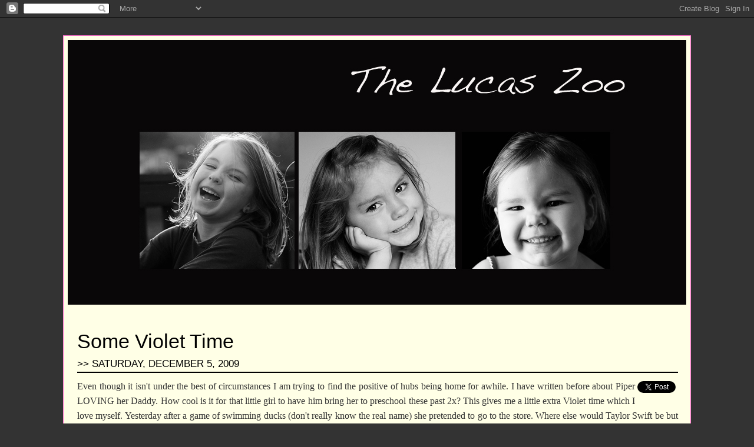

--- FILE ---
content_type: text/html; charset=UTF-8
request_url: https://thelucaszoo.blogspot.com/2009/12/some-violet-time.html
body_size: 27189
content:
<!DOCTYPE html>
<html dir='ltr' xmlns='http://www.w3.org/1999/xhtml' xmlns:b='http://www.google.com/2005/gml/b' xmlns:data='http://www.google.com/2005/gml/data' xmlns:expr='http://www.google.com/2005/gml/expr'>
<head>
<link href='https://www.blogger.com/static/v1/widgets/2944754296-widget_css_bundle.css' rel='stylesheet' type='text/css'/>
<meta content='text/html; charset=UTF-8' http-equiv='Content-Type'/>
<meta content='blogger' name='generator'/>
<link href='https://thelucaszoo.blogspot.com/favicon.ico' rel='icon' type='image/x-icon'/>
<link href='http://thelucaszoo.blogspot.com/2009/12/some-violet-time.html' rel='canonical'/>
<link rel="alternate" type="application/atom+xml" title="The Lucas Zoo - Atom" href="https://thelucaszoo.blogspot.com/feeds/posts/default" />
<link rel="alternate" type="application/rss+xml" title="The Lucas Zoo - RSS" href="https://thelucaszoo.blogspot.com/feeds/posts/default?alt=rss" />
<link rel="service.post" type="application/atom+xml" title="The Lucas Zoo - Atom" href="https://www.blogger.com/feeds/4870220321385230390/posts/default" />

<link rel="alternate" type="application/atom+xml" title="The Lucas Zoo - Atom" href="https://thelucaszoo.blogspot.com/feeds/1081570852451912404/comments/default" />
<!--Can't find substitution for tag [blog.ieCssRetrofitLinks]-->
<link href='https://blogger.googleusercontent.com/img/b/R29vZ2xl/AVvXsEiBtT5a0lUPTc_QE4Ea7eQDmorGY0d-NIp8s3Gcn_zydrWP_r6sh9aIDcRgcpd15j4WqHPeY5PsTaRIREOojUCzA0CEiolnJ7qKigWDrZzXi_Z20mnlFbSuL9mojH9Nf-w0Tbn2Rc2hhWo/s800/babywearer2%20(1%20of%201).jpg' rel='image_src'/>
<meta content='http://thelucaszoo.blogspot.com/2009/12/some-violet-time.html' property='og:url'/>
<meta content='Some Violet Time' property='og:title'/>
<meta content='Even though it isn&#39;t under the best of circumstances I am trying to find the positive of hubs being home for awhile.  I have written before ...' property='og:description'/>
<meta content='https://blogger.googleusercontent.com/img/b/R29vZ2xl/AVvXsEiBtT5a0lUPTc_QE4Ea7eQDmorGY0d-NIp8s3Gcn_zydrWP_r6sh9aIDcRgcpd15j4WqHPeY5PsTaRIREOojUCzA0CEiolnJ7qKigWDrZzXi_Z20mnlFbSuL9mojH9Nf-w0Tbn2Rc2hhWo/w1200-h630-p-k-no-nu/babywearer2%20(1%20of%201).jpg' property='og:image'/>
<title>The Lucas Zoo</title>
<style id='page-skin-1' type='text/css'><!--
/* Variable definitions
========================
<Variable name="bodybgColor" description="Body Background Color"
type="color" default="#FFBBE8">
<Variable name="blogframeColor" description="Blog Background Color"
type="color" default="#800040">
<Variable name="blogBorderColor" description="Blog Border Color"
type="color" default="#800040">
<Variable name="headerbgColor" description="Header Background Color"
type="color" default="#ffffff">
<Variable name="headerBorderColor" description="Header Border Color"
type="color" default="#800040">
<Variable name="blogTitleColor" description="Blog Title Color"
type="color" default="#800040">
<Variable name="blogDescriptionColor" description="Blog Description Color"
type="color" default="#800040">
<Variable name="linkbarbgColor" description="Linkbar Background Color"
type="color" default="#C94093">
<Variable name="linkbarmainBorderColor" description="Linkbar Main Border Color"
type="color" default="#C94093">
<Variable name="linkbarBorderColor" description="Linkbar Border Color"
type="color" default="#9D1961">
<Variable name="linkbarTextColor" description="Linkbar Text Color"
type="color" default="#ffffff">
<Variable name="linkbarHoverBgColor" description="Linkbar Hover Background Color"
type="color" default="#ffffff">
<Variable name="linkbarHoverTextColor" description="Linkbar Hover Text Color"
type="color" default="#9D1961">
<Variable name="middlebarbgColor" description="Middlebar Background Color"
type="color" default="#ffffff">
<Variable name="contentbgColor" description="Content Background Color"
type="color" default="#ffffff">
<Variable name="contentBorderColor" description="Content Border Color"
type="color" default="#9D1961">
<Variable name="postbgColor" description="Post Background Color"
type="color" default="#ffffff">
<Variable name="postBorderColor" description="Post Border Color"
type="color" default="#ffffff">
<Variable name="postTitleColor" description="Post Title Color"
type="color" default="#000000">
<Variable name="posttitlebgColor" description="Post Title Background Color"
type="color" default="#000000">
<Variable name="posttitleBorderColor" description="Post Title Border Color"
type="color" default="#000000">
<Variable name="dateHeaderColor" description="Date Header Color"
type="color" default="#000000">
<Variable name="textColor" description="Text Color"
type="color" default="#191919">
<Variable name="mainLinkColor" description="Main Link Color"
type="color" default="#333333">
<Variable name="mainHoverLinkColor" description="Main Hover Link Color"
type="color" default="#9D1961">
<Variable name="mainVisitedLinkColor" description="Main Visited Link Color"
type="color" default="#9D1961">
<Variable name="blockquotebgColor" description="Blockquote Background Color"
type="color" default="#191919">
<Variable name="blockquoteBorderColor" description="Blockquote Border Color"
type="color" default="#191919">
<Variable name="blockQuoteColor" description="Blockquote Color"
type="color" default="#191919">
<Variable name="codeTextColor" description="Code Text Color"
type="color" default="#660000">
<Variable name="imagebgColor" description="Photo Background Color"
type="color" default="#f5f5f5">
<Variable name="imageBorderColor" description="Photo Border Color"
type="color" default="#f5f5f5">
<Variable name="postfooterBgColor" description="Postfooter Background Color"
type="color" default="#b8659C">
<Variable name="postfooterBorderColor" description="Postfooter Border Color"
type="color" default="#b8659C">
<Variable name="postfooterTextColor" description="Postfooter Text Color"
type="color" default="#b8659C">
<Variable name="postfooterLinkColor" description="Postfooter Link Color"
type="color" default="#b8659C">
<Variable name="commentTabLinkColor" description="Comment Tab Link Color"
type="color" default="#b8659C">
<Variable name="feedlinksColor" description="Feed Links Color"
type="color" default="#9D1961">
<Variable name="mainsidebar1bgColor" description="Main Sidebar Background Color"
type="color" default="#FFBBE8">
<Variable name="sidebar1bgColor" description="Sidebar1 Background Color"
type="color" default="#FFBBE8">
<Variable name="sidebar2bgColor" description="Sidebar2 Background Color"
type="color" default="#FFBBE8">
<Variable name="sidebar1BorderColor" description="Sidebar1 Border Color"
type="color" default="#C94093">
<Variable name="sidebar2BorderColor" description="Sidebar2 Border Color"
type="color" default="#C94093">
<Variable name="sidebar1HeaderBgColor" description="Sidebar1 Header Background Color"
type="color" default="#ffffff">
<Variable name="sidebar2HeaderBgColor" description="Sidebar2 Header Background Color"
type="color" default="#ffffff">
<Variable name="sidebar1HeaderBorderColor" description="Sidebar1 Header Border Color"
type="color" default="#C94093">
<Variable name="sidebar2HeaderBorderColor" description="Sidebar2 Header Border Color"
type="color" default="#C94093">
<Variable name="sidebar1HeaderColor" description="Sidebar1 Header Color"
type="color" default="#000000">
<Variable name="sidebar2HeaderColor" description="Sidebar2 Header Color"
type="color" default="#000000">
<Variable name="sidebar1TextColor" description="Sidebar1 Text Color"
type="color" default="#9D1961">
<Variable name="sidebar2TextColor" description="Sidebar2 Text Color"
type="color" default="#9D1961">
<Variable name="sidebar1LinkColor" description="Sidebar1 Link Color"
type="color" default="#9D1961">
<Variable name="sidebar2LinkColor" description="Sidebar2 Link Color"
type="color" default="#9D1961">
<Variable name="sidebar1HoverLinkColor" description="Sidebar1 Hover Link Color"
type="color" default="#000000">
<Variable name="sidebar2HoverLinkColor" description="Sidebar2 Hover Link Color"
type="color" default="#000000">
<Variable name="sidebar1VisitedLinkColor" description="Sidebar1 Visited Link Color"
type="color" default="#000000">
<Variable name="sidebar2VisitedLinkColor" description="Sidebar2 Visited Link Color"
type="color" default="#000000">
<Variable name="sidebarListLineColor" description="Sidebar List Line Color"
type="color" default="#000000">
<Variable name="profileBorderColor" description="Profile Border Color"
type="color" default="#000000">
<Variable name="lowerbarbgColor" description="Lowerbar Background Color"
type="color" default="#ffffff">
<Variable name="lowerbarBorderColor" description="Lowerbar Border Color"
type="color" default="#C94093">
<Variable name="lowerbarHeaderColor" description="Lowerbar Header Color"
type="color" default="#000000">
<Variable name="lowerbarTitleBgColor" description="Lowerbar Header Background Color"
type="color" default="#C94093">
<Variable name="lowerbarTitleBorderColor" description="Lowerbar Header Border Color"
type="color" default="#C94093">
<Variable name="lowerbarTextColor" description="Lowerbar Text Color"
type="color" default="#9D1961">
<Variable name="lowerbarLinkColor" description="Lowerbar Link Color"
type="color" default="#9D1961">
<Variable name="lowerbarHoverLinkColor" description="Lowerbar Hover Link Color"
type="color" default="#000000">
<Variable name="lowerbarVisitedLinkColor" description="Lowerbar Visited Link Color"
type="color" default="#000000">
<Variable name="lowerbarListLineColor" description="Lowerbar List Line Color"
type="color" default="#000000">
<Variable name="commentbgColor" description="Comment Background Color"
type="color" default="#9D1961">
<Variable name="commentBorderColor" description="Comment Border Color"
type="color" default="#C94093">
<Variable name="commentTitleColor" description="Comment Header Color"
type="color" default="#000000">
<Variable name="commentAuthorBgColor" description="Comment Author Background Color"
type="color" default="#9D1961">
<Variable name="commentboxBorderColor" description="Comment Author Border Color"
type="color" default="#C94093">
<Variable name="commentauthorColor" description="Comment Author Color"
type="color" default="#9D1961">
<Variable name="commentTimeStampColor" description="Comment Timestamp Color"
type="color" default="#C94093">
<Variable name="commentTextColor" description="Comment Text Color"
type="color" default="#4c4c4c">
<Variable name="footerbgColor" description="Footer Background Color"
type="color" default="#ffffff">
<Variable name="footerBorderColor" description="Footer Border Color"
type="color" default="#000000">
<Variable name="footerHeaderColor" description="Footer Header Color"
type="color" default="#000000">
<Variable name="footerTextColor" description="Footer Text Color"
type="color" default="#C94093">
<Variable name="footerLinkColor" description="Footer Link Color"
type="color" default="#C94093">
<Variable name="footerHoverLinkColor" description="Footer Hover Link Color"
type="color" default="#C94093">
<Variable name="footerVisitedLinkColor" description="Footer Visited Link Color"
type="color" default="#C94093">
<Variable name="blogTitleFont" description="Blog Title Font"
type="font"
default="normal bold 273% Georgia, Times, serif"
>
<Variable name="blogDescriptionFont" description="Blog Description Font"
type="font"
default="normal normal 104% georgia,helvetica,verdana,Georgia, serif"
>
<Variable name="linkbarTextFont" description="Linkbar Text Font"
type="font"
default="normal normal 77% Verdana, sans-serif"
>
<Variable name="postTitleFont" description="Post Title Font"
type="font"
default="normal bold 180% Georgia, Times, serif"
>
<Variable name="dateHeaderFont" description="Date Header Font"
type="font"
default="normal bold 117% Arial, sans-serif"
>
<Variable name="textFont" description="Text Font"
type="font"
default="normal normal 90% Arial, sans-serif"
>
<Variable name="quoteFont" description="Blog Quote Font"
type="font"
default="normal normal 92% helvetica,tahoma,verdana,arial,times,Sans-serif"
>
<Variable name="sidebarHeaderFont" description="Sidebar Title Font"
type="font"
default="normal bold 117% Arial, sans-serif"
>
<Variable name="sidebarTextFont" description="Sidebar Text Font"
type="font"
default="normal normal 78% Arial, Verdana, sans-serif"
>
<Variable name="postfooterTextFont" description="Post-Footer Text Font"
type="font"
default="normal normal 93% Arial, sans-serif"
>
<Variable name="commentTitleFont" description="Comment Title Font"
type="font"
default="normal bold 120% Arial, sans-serif"
>
<Variable name="commentTextFont" description="Comment Text Font"
type="font"
default="normal normal 95% Arial, sans-serif"
>
<Variable name="footerHeaderFont" description="Footer Header Font"
type="font"
default="normal bold 131% Trebuchet, Trebuchet MS, Arial, sans-serif"
>
<Variable name="footerTextFont" description="Footer Text Font"
type="font"
default="normal normal 76% Trebuchet, Trebuchet MS, Arial, sans-serif"
>
*/
/* -----   GLOBAL   ----- Blogger template design by Ourblogtemplates.com */
* {margin:0; padding:0;}
body {
background: #333 url('https://lh3.googleusercontent.com/blogger_img_proxy/AEn0k_s_XJ0Don4qq4dXR9qjL-9-xDTpeLgcJWW1cDLEg2Inqf29ah0BcDxeGFWtn8U4lIiPN9xa8Ni-CnI8Cg57Ktof_6dUSxUALVVPU30dzuloDpvGvpD_f8H2XtCtxkGtC42mDQ=s0-d') repeat;
color: green;
font-family: Arial, Verdana, sans-serif;
font-size: 62.5%;
text-align: center;
font-weight: normal;
}
#outer-wrapper {
margin: 0 auto;   /* auto - to make the template lay in the screen center */
padding: 0px 0px 0px 0px;
margin-top: 30px;
margin-bottom: 20px;
position: relative;
width: 100%;
text-align: center;
}
#blog-wrapper {
margin: 0 auto;   /* auto - to make the template lay in the screen center */
padding: 7px;
margin-top: 15px;
margin-bottom: 2px;
text-align: center;
position: relative;
width: 1050px;
background: #ffffe6;
border: 1px solid #FF6FCF;
}
#spacer {clear: both; margin: 0; padding: 0;}
/* global link attributes */
a {color: #6728b2; text-decoration: underline;}
a:hover {color: #6728B2; text-decoration: underline;}
a:visited {color: #404026; text-decoration: underline;}
/* Blogger Navigation Bar */
#Navbar1 {
margin: 0;
padding: 0;
/* visibility: hidden; */
/* display: none; */
}
/* -----   TOP ADS   ----- Blogger template design by Ourblogtemplates.com */
#topads-wrapper {
margin: 0;
padding: 0;
position: relative;
text-align: center;
width: 100%;
}
#topads {margin: 0; padding: 0;}
#topads .widget {margin: 0; padding: 5px 0;}
<script type="text/javascript">
var _gaq = _gaq || [];
_gaq.push(['_setAccount', 'UA-24253322-1']);
_gaq.push(['_trackPageview']);
(function() {
var ga = document.createElement('script'); ga.type = 'text/javascript'; ga.async = true;
ga.src = ('https:' == document.location.protocol ? 'https://ssl' : 'http://www') + '.google-analytics.com/ga.js';
var s = document.getElementsByTagName('script')[0]; s.parentNode.insertBefore(ga, s);
})();
</script>
/* -----   HEADER   ----- Blogger template design by Ourblogtemplates.com */
#header-wrapper {
margin: 0px 0px 0px 0px;
padding: 0px 0px 0px 0px;
width: 1050px;
text-align: center;
background: #000000;
border: 0px solid #000000;
}
#header {
margin: 0px 0px 0px 0px;
padding: 0px 0px 0px 0px;
text-align: left;
}
#header h1 {
color: #ffffff;
font: normal bold 213% Trebuchet, Trebuchet MS, Arial, sans-serif;
text-align: right;
text-transform: uppercase;
margin: 0px 0px 0px 0px;
padding: 20px 20px 0px 20px;
}
#header h1 a {
text-decoration: none;
color: #ffffff;
}
#header h1 a:hover {
text-decoration: underline;
color: #404026;
}
#header .description {
color: #404026;
font: normal bold 74% Arial, sans-serif;
text-align: right;
margin: 0px 0px 0px 0px;
padding: 2px 20px 17px 20px;
}
#header h1 p, #header .description p {margin:0;padding:0}
#header a img {
margin: 0px 0px 0px 0px;
padding: 0px 0px 0px 0px;
border: 0;
}
/* -----   LINKBAR   ----- Blogger template design by Ourblogtemplates.com */
#linkbar-wrapper {
margin: 0px 0px 10px 0px;
padding: 0px 0px 0px 0px;
width: 1048px;
position: relative;
background: #b3daff;
border: 1px solid #ffffe6;
}
#linkbar .widget {
margin: 0px 0px 0px 0px;
padding: 4px 5px 7px 5px;
}
#linkbar ul {
margin: 0px 0px 0px 0px;
padding: 0px 0px 0px 0px;
text-align: right;
list-style-type:none;
border-right: 0px solid #ffffe6;
}
#linkbar li {
display: inline;
margin: 0px 0px 0px 0px;
padding: 0px 0px 0px 0px;
}
#linkbar h2 {
margin: 0px 0px 0px 0px;
padding: 0px 0px 0px 0px;
display: none;
visibility: hidden;
}
#linkbar a {
clear: both;
margin: 0px 0px 0px -4px;
padding: 7px 20px 7px 20px;
width:100%;
text-decoration:none;
font: normal bold 74% Arial, sans-serif;
color: #ffffff;
/* text-transform: uppercase; */
border-right: 0px solid #ffffe6;
border-left: 1px solid #ffffe6;
}
#linkbar a:hover {
color: #ffffe6;
background: #ffffff;
}
/* -----   MIDDLE ADS   ----- Blogger template design by Ourblogtemplates.com */
#middleads-wrapper {
margin: 0px 0px 0px 0px;
padding: 0px 0px 0px 0px;
width: 1050px;
position: relative;
text-align: center;
width: 100%;
}
#middleads, #middleads2 {
margin: 0px 0px 0px 0px;
padding: 0px 0px 0px 0px;
}
#middleads .widget, #middleads2 .widget {
margin: 0 0 7px 0;
padding: 5px 0;
background: #ffffe6;
}
/* -----   MAIN   ----- Blogger template design by Ourblogtemplates.com */
#content-wrapper {
width: 1050px;
margin: 0px 0px 0px 0px;
padding: 7px 0px 0px 0px;
position: relative;
text-align: left;
/* background: #ffffe6; */
border: 0px solid #c99cff;
word-wrap: break-word; /* fix for long text breaking sidebar float in IE */
overflow: hidden; /* fix for long non-text content breaking IE sidebar float */
}
#subcontent-wrapper {
float: right;
position: relative;
width: 1050px;
margin: 0px 0px 7px 0px;
padding: 0px 0px 0px 0px;
background: #ffffe6;
border: 1px solid #c99cff;
}
#main-wrapper {
float: left;
position: relative;
max-width: 1050px;
margin: 0px 0px 7px 0px;
padding: 0px 0px 0px 0px;
text-align: justify;
word-wrap: break-word; /* fix for long text breaking sidebar float in IE */
overflow: hidden; /* fix for long non-text content breaking IE sidebar float */
}
#main {
width: 1050px;
margin: 0px 0px 0px 0px;
padding: 0px 0px 0px 0px;
text-align: justify;
color: #333333;
font: normal normal 158% Georgia, Times, serif;
background: #ffffe6;
border: 1px solid #ffffe6;
}
#main .widget {
margin: 0px 0px 7px 0px;
padding: 15px 15px 15px 15px;
background: #ffffe6; /* url(http://farm4.static.flickr.com/3135/2746541297_c4c9e6dae2_o.jpg) repeat-y top left; */
border: 0px solid #ffffe6;
}
.post {
margin: 0px 0px 0px 0px;
padding: 0px 0px 0px 0px;
line-height: 1.6em;
text-align: justify;
}
.post h3 {
margin: 0px 0px 0px 0px;
padding: 0px 0px 1px 0px;
color: #000000;
font: normal normal 218% Trebuchet, Trebuchet MS, Arial, sans-serif;
text-decoration: none;
text-align: left;
line-height: 1.6em;
/* text-transform: uppercase;
background: #66B5FF;
border-top: 1px solid #000000;
border-bottom: 2px solid #000000; */
}
.post h3 a, .post h3 a:visited {
color: #000000;
text-decoration: none;
}
.post h3 a:hover {
color: #333333;
text-decoration: underline;
}
.post-header-line-1 {
margin: 0px 0px 10px 0px;
padding: 0px 0px 3px 0px;
border-bottom: 2px solid #000000;
}
h2.date-header {
margin: 0px 0px 0px 0px;
padding: 0px 0px 0px 0px;
text-align: left;
color: #000000;
font: normal normal 108% Trebuchet, Trebuchet MS, Arial, sans-serif;
text-decoration: none;
text-transform: uppercase;
}
.date-header span {
margin: 0px 0px 0px 0px;
padding: 0px 0px 0px 0px;
}
.post-body p {
/* Fix bug in IE5/Win with italics in posts */
margin: 0px 0px 0px 0px;
padding: 1px 0px 1px 0px;
display: inline; /* to fix floating-ads wrapping problem in IE */
height: 1%;
overflow: visible;
}
.post-body p a, .post-body p a:visited {
color: #6728b2;
text-decoration: underline;
}
.post-body a:hover {
text-decoration: underline;
color: #6728B2;
}
.post ul {
margin: 0px 0px 0px 0px;
padding: 12px 0px 12px 30px;
list-style-type: disc;
line-height: 1.6em;
font-size: 95%;
}
.post ol {
margin: 0px 0px 0px 0px;
padding: 12px 0px 12px 30px;
line-height: 1.6em;
font-size: 95%;
}
.post li {
margin: 0px 0px 0px 0px;
padding: 0px 0px 8px 0px;
}
a img {
margin: 5px 5px 5px 5px;
padding: 0px 0px 0px 0px;
}
.post img {
margin: 5px;
padding: 5px;
background: #000000;
border: 1px solid #000000;
}
/* -----   POST-FOOTER   ----- Blogger template design by Ourblogtemplates.com */
.post-footer {
display: block;
margin: 15px 0px 25px 0px;
padding: 4px 0px 5px 0px;
text-align: left;
font: normal normal 83% Verdana, sans-serif;
color: #333333;
font-weight: normal;
line-height: 1.6em;
text-decoration: none;
/* background: #ffffe6; */
border-top: 1px dashed #ffffe6;
}
.post-footer-line {
margin: 0px 0px 0px 0px;
padding: 0px 0px 0px 0px;
}
.post-footer-line-1, .post-footer-line-2, .post-footer-line-3 {
margin: 0px 0px 0px 0px;
padding: 0px 0px 0px 0px;
}
.post-footer a {
color: #333333;
text-decoration: none;
}
.post-footer a:hover {
color: #6728B2;
text-decoration: underline;
}
.post-footer .post-comment-link a {
margin: 0px 0px 0px 7px;
padding: 0px 0px 0px 9px;
border-left: 1px solid #333333;
color: #333333;
font-weight: normal;
text-decoration: none;
}
.post-footer .post-comment-link a:hover {
color: #6728B2;
text-decoration: underline;
}
.post-footer .post-icons {
margin: 0px 0px 0px 0px;
padding: 0px 0px 0px 0px;
}
.post-footer img {
margin: 0px 0px 0px 0px;
padding: 0px 0px 5px 0px;
/* background: #ffffe6; */
}
#blog-pager {
margin: 0px 0px 0px 0px;
padding: 0px 0px 0px 0px;
text-align: center;
font: normal normal 83% Verdana, sans-serif;
color: #404026;
}
#blog-pager a {color: #404026}
#blog-pager a:hover {color: #6728B2}
#blog-pager-newer-link {
float: left;
margin: 0px 0px 0px 0px;
padding: 0px 0px 0px 0px;
}
#blog-pager-older-link {
float: right;
margin: 0px 0px 0px 0px;
padding: 0px 0px 0px 0px;
}
.feed-links {
margin: 10px 0px 0px 0px;
padding: 0px 0px 0px 0px;
clear: both;
text-align: left;
font: normal normal 83% Verdana, sans-serif;
color: #404026;
}
.feed-links a, .feed-links a:visited {color: #404026}
.feed-links a:hover {color: #6728B2}
/* -----   BLOCKQUOTE   ----- */
blockquote {
margin: 10px 0px 10px 20px;
padding: 10px 15px 10px 15px;
font: italic normal 105% Verdana, sans-serif;
line-height: 1.6em;
color: #404026;
background: #f4f4ea;
border: 2px solid #333333;
}
/* -----   CODE   ----- */
code {
color: #404026;
font-size: 110%;
}
/* -----   SIDEBAR   ----- Blogger template design by Ourblogtemplates.com */
#side-wrapper1 {
max-width: 0px;
float: left;
margin: 0px 0px 0px 0px;
padding: 0px 0px 0px 0px;
word-wrap: break-word; /* fix for long text breaking sidebar float in IE */
overflow: hidden; /* fix for long non-text content breaking IE sidebar float */
}
#side-wrapper2 {
max-width: 0px;
float: left;
margin: 7px 7px 7px 7px;
padding: 0px 0px 10px 0px;
word-wrap: break-word; /* fix for long text breaking sidebar float in IE */
overflow: hidden; /* fix for long non-text content breaking IE sidebar float */
}
#sidebar-wrapper {
float: left;
margin: 0px 0px 0px 0px;
padding: 0px 0px 0px 0px;
word-wrap: break-word; /* fix for long text breaking sidebar float in IE */
overflow: hidden; /* fix for long non-text content breaking IE sidebar float */
}
.sidebar {
margin: 0px 0px 0px 0px;
padding: 0px 0px 0px 0px;
text-align: left;
font: normal normal 153% Trebuchet, Trebuchet MS, Arial, sans-serif;
}
#sidebar1 {
width: 0px;
margin: 4px;
padding: 7px 7px 0px 7px;
color: #333333;
line-height: 1.6em;
background: #ffffe6;
border: 1px solid #ffffe6;
}
#sidebar2 {
width: 0px;
margin: 7px 7px 7px 7px;
padding: 0px 0px 10px 0px;
color: #333333;
line-height: 1.6em;
}
#sidebar1 .widget {
margin: 0px 0px 0px 0px;
padding: 0px 0px 7px 0px;
border: 0px solid #ffffe6;
}
#sidebar2 .widget {
margin: 7px 7px 7px 7px;
padding: 10px 10px 10px 10px;
background: #ffffe6;
border: 1px solid #ffffe6;
}
/* sidebar heading ----- Blogger template design by Ourblogtemplates.com */
#sidebar1 h2 {
margin: 0px 0px 2px 0px;
padding: 0px 0px 2px 0px;
text-align: left;
color: #ffffe6;
font: normal normal 93% Verdana, sans-serif;
text-transform: uppercase;
text-decoration: underline;
/* background: #3D81EE;
border-top: 0px solid #ffffe6;
border-bottom: 1px solid #ffffe6; */
}
#sidebar2 h2 {
margin: -10px -10px 8px -10px;
padding: 3px 10px 3px 10px;
text-align: left;
color: #CAF99B;
font: normal normal 93% Verdana, sans-serif;
text-transform: uppercase;
text-decoration: none;
background: #333333;
border-top: 0px solid #CAF99B;
border-bottom: 1px solid #CAF99B;
}
.sidebar ul, #BlogArchive1 ul {
margin: 0px 0px 0px 0px;
padding: 0px 0px 0px 0px;
list-style-type: none;
}
.sidebar li, #BlogArchive1 li {
margin: 0px 0px 0px 0px;
padding: 0px 0px 0px 0px;
/* border-bottom: 1px solid #0066CC; */
}
#sidebar1 a {
color: #404026;
text-decoration: none;
}
#sidebar1 a:hover {
text-decoration: underline;
color: #ffffff;
}
#sidebar1 a:visited {
text-decoration: none;
color: #404026;
}
#sidebar2 a {
color: #404026;
text-decoration: none;
}
#sidebar2 a:hover {
text-decoration: underline;
color: #6728b2;
}
#sidebar2 a:visited {
text-decoration: none;
color: #404026;
}
.sidebar a img {
margin: 0px 0px 0px 0px;
padding: 0px 0px 0px 0px;
border: 1px solid #e6e6e6;
}
/* -----   PROFILE   ----- Blogger template design by Ourblogtemplates.com */
.profile-img {
margin: 5px;
padding: 0px;
border: 1px solid #0066CC;
}
.profile-textblock {
margin: 0px 0px 0px 0px;
padding: 3px 0px 3px 0px;
clear: both;
line-height: 1.6em;
/* border-top: 1px solid #0066CC;
border-bottom: 1px solid #0066CC; */
}
.profile-datablock {
margin: 2px 0px 5px 0px;
padding: 0px 0px 0px 0px;
}
.profile-data {
margin: 0px 0px 0px 0px;
padding: 0px 0px 0px 0px;
font-weight: normal;
font-style: italic;
}
.profile-link {
margin: 0px 0px 0px 0px;
padding: 0px 0px 0px 0px;
}
/* -----   COMMENT   ----- Blogger template design by Ourblogtemplates.com */
#comments {
margin: 0px 0px 0px 0px;
padding: 0px 15px 20px 15px;
text-align: left;
color: #404026;
font: normal normal 101% Verdana, sans-serif;
background: #ffffe6;
border: 1px solid #ffffe6;
}
/* comment-header */
#comments h4 {
margin: 20px 0px 0px 0px;
padding: 0px 0px 0px 0px;
color: #ffffe6;
font: normal normal 112% Verdana, sans-serif;
}
.deleted-comment {
font-style:italic;
color:gray;
margin: 3px 0px 3px 0px;
}
.comment-author {
display: block;
margin: 10px 0px 0px 0px;
padding: 8px 10px 3px 0px;
color: #404026;
/* background: #404026; */
border-top: 1px solid  #333333;
border-bottom: 0px dotted #333333;
font-weight: normal;
}
.comment-author a {color: #404026; text-decoration: none;}
.comment-author a:hover {color: #404026; text-decoration: underline;}
.comment-author a:visited {color: #404026; text-decoration: none;}
.comment-body {margin: 0; padding: 5px 0px 5px 40px;}
.comment-body p {margin: 0; padding: 0; line-height: 1.7em;}
.comment-footer, .comment-footer a {margin: 0px 0px 0px 0px; padding: 4px 0px 0px 0px;}
.comment-timestamp {
margin: 0px 0px 0px 4px;
padding: 0px 0px 7px 4px;
color: #404026;
text-decoration: none;
font-weight: normal;
font-style: italic;
font-size: 96%;
}
.comment-timestamp a {
color: #404026;
text-decoration: none;
}
.comment-timestamp a:hover {color: #404026; text-decoration: underline;}
#comments ul {margin: 0; padding: 0; list-style-type: none;}
#comments li {margin: 0; padding: 0;}
a.comment-link {
/* ie5.0/win doesn't apply padding to inline elements,
so we hide these two declarations from it */
padding: 0px 0px 0px 0px;
}
html>body a.comment-link {
/* respecified, for ie5/mac's benefit */
padding-left: 0px;
}
/* -----   LOWER SECTION   ----- Blogger template design by Ourblogtemplates.com */
#lower-wrapper {
margin: 0px 0px 0px 0px;
padding: 0px 0px 0px 0px;
width: 1050px;
font: normal normal 153% Trebuchet, Trebuchet MS, Arial, sans-serif;
color: #333333;
background: #ffffe6;
border-top: 5px solid #333333;
border-bottom: 5px solid #333333;
}
#lowerbar-wrapper {
float: left;
margin: 0px 0px 0px 0px;
padding: 0px 0px 15px 0px;
width: 33%;
text-align: left;
line-height: 1.8em;
word-wrap: break-word; /* fix for long text breaking sidebar float in IE */
overflow: hidden; /* fix for long non-text content breaking IE sidebar float */
}
#lowerads-wrapper {
float: left;
margin: 0px 0px 0px 0px;
padding: 0px 0px 0px 0px;
width: 100%;
text-align: center;
word-wrap: break-word; /* fix for long text breaking sidebar float in IE */
overflow: hidden; /* fix for long non-text content breaking IE sidebar float */
}
.lowerbar {margin: 0; padding: 0;}
.lowerbar .widget {margin: 0; padding: 15px 20px 0px 34px;}
.lowerads {margin: 0; padding: 0;}
.lowerads .widget {margin: 0; padding: 10px 0px 10px 0px;}
.lowerbar h2 {
margin: 0px 0px 2px 0px;
padding: 10px 0px 2px 0px;
color: #404026;
font: normal normal 93% Verdana, sans-serif;
text-align: left;
text-transform: uppercase;
text-decoration: underline;
/* background: #333333;
border-bottom: 1px solid #333333; */
}
.lowerbar ul {
margin: 0px 0px 0px 0px;
padding: 0px 0px 0px 0px;
list-style-type: none;
}
.lowerbar li {
margin: 0px 0px 0px 0px;
padding: 0px 0px 0px 0px;
/* border-bottom: 1px solid #cc0000; */
}
.lowerbar a {color: #404026; text-decoration: none;}
.lowerbar a:hover {text-decoration: underline; color: #6728b2;}
.lowerbar a:visited {text-decoration: none; color: #404026;}
/* -----   FOOTER   ----- Blogger template design by Ourblogtemplates.com */
#footer-wrapper {
clear: both;
display: inline; /* handles IE margin bug */
float: left;
width: 1050px;
margin: 0px 0px 0px 0px;
padding: 0px 0px 0px 0px;
background: #ffffe6;
border-top: 1px solid #ffffe6;
}
#footer {
margin: 0px 0px 0px 0px;
padding: 7px 0px 0px 0px;
text-align: center;
color: #333333;
font: normal normal 126% Verdana, sans-serif;
line-height: 1.6em;
}
#footer h2 {
margin: 0px 0px 0px 0px;
padding: 0px 0px 2px 0px;
color: #ffffff;
font: normal bold 114% Verdana, sans-serif;
}
#footer .widget {
margin: 0px 0px 0px 0px;
padding: 0px 10px 7px 10px;
}
.footer p {margin: 0; padding: 0}
.footer a {
color: #404026;
text-decoration: none;
}
.footer a:hover {
color: #6728b2;
text-decoration: underline;
}
.footer a:visited {
color: #6728b2;
text-decoration: none;
}
/* -----   BOTTOM ADS   ----- Blogger template design by Ourblogtemplates.com */
#bottomads-wrapper {
margin: 0;
padding: 0;
position: relative;
text-align: center;
width: 100%;
}
#bottomads {margin: 0; padding: 10px 0;}
#bottomads .widget {margin: 0; padding: 5px 0;}
/* -----   CREDIT   ----- */
#credit {
margin: 0px 0px 0px 0px;
padding: 2px 0px 0px 0px;
width: 100%;
height: 26px;
clear: both;
font-family: verdana, helvetica;
font-size: 70%;
color: #ffffe6;
font-weight: normal;
background: #333333;
}
#creditleft {
margin: 0px 0px 0px 0px;
padding: 7px 0px 0px 0px;
height: 26px;
position: relative;
float: left;
text-align: left;
display: inline;
width: 71%;
background: #333333;
}
#creditright {
margin: -33px 0px 0px 0px;
padding: 7px 0px 0px 0px;
height: 26px;
position: relative;
float: right;
text-align:right;
display: inline;
width: 30%;
background: #333333;
}
#creditleft p {
margin: 0;
padding: 0
}
#creditright p {
margin: 0;
padding: 0
}
#creditleft a, .creditleft a:hover, .creditleft a:visited {
color: #ffffe6;
text-decoration: underline;
}
#creditright a, .creditright a:hover, .creditright a:visited {
color: #ffffe6;
text-decoration: underline;
}
/* ************ END OF CSS STYLING ************ */
/** Page structure tweaks for layout editor wireframe */
body#layout #main,
body#layout #sidebar {
padding: 0;
}

--></style>
<link href='https://www.blogger.com/dyn-css/authorization.css?targetBlogID=4870220321385230390&amp;zx=069a37d8-bbb2-4650-be54-43220529491e' media='none' onload='if(media!=&#39;all&#39;)media=&#39;all&#39;' rel='stylesheet'/><noscript><link href='https://www.blogger.com/dyn-css/authorization.css?targetBlogID=4870220321385230390&amp;zx=069a37d8-bbb2-4650-be54-43220529491e' rel='stylesheet'/></noscript>
<meta name='google-adsense-platform-account' content='ca-host-pub-1556223355139109'/>
<meta name='google-adsense-platform-domain' content='blogspot.com'/>

</head>
<body>
<div class='navbar section' id='navbar'><div class='widget Navbar' data-version='1' id='Navbar1'><script type="text/javascript">
    function setAttributeOnload(object, attribute, val) {
      if(window.addEventListener) {
        window.addEventListener('load',
          function(){ object[attribute] = val; }, false);
      } else {
        window.attachEvent('onload', function(){ object[attribute] = val; });
      }
    }
  </script>
<div id="navbar-iframe-container"></div>
<script type="text/javascript" src="https://apis.google.com/js/platform.js"></script>
<script type="text/javascript">
      gapi.load("gapi.iframes:gapi.iframes.style.bubble", function() {
        if (gapi.iframes && gapi.iframes.getContext) {
          gapi.iframes.getContext().openChild({
              url: 'https://www.blogger.com/navbar/4870220321385230390?po\x3d1081570852451912404\x26origin\x3dhttps://thelucaszoo.blogspot.com',
              where: document.getElementById("navbar-iframe-container"),
              id: "navbar-iframe"
          });
        }
      });
    </script><script type="text/javascript">
(function() {
var script = document.createElement('script');
script.type = 'text/javascript';
script.src = '//pagead2.googlesyndication.com/pagead/js/google_top_exp.js';
var head = document.getElementsByTagName('head')[0];
if (head) {
head.appendChild(script);
}})();
</script>
</div></div>
<div id='outer-wrapper'>
<!-- skip links for text browsers -->
<span id='skiplinks' style='display:none;'>
<a href='#main'>skip to main </a> |
<a href='#sidebar'>skip to sidebar</a>
</span>
<div id='topads-wrapper'>
<div class='topads no-items section' id='topads'></div>
</div>
<div style='clear: both;'></div>
<div id='blog-wrapper'>
<div id='header-wrapper'>
<div class='header section' id='header'><div class='widget Header' data-version='1' id='Header1'>
<div id='header-inner'>
<a href='https://thelucaszoo.blogspot.com/' style='display: block'>
<img alt='The Lucas Zoo' height='450px; ' id='Header1_headerimg' src='https://blogger.googleusercontent.com/img/b/R29vZ2xl/AVvXsEiac6QDW9r-zeVvdZxqSK36AYBi3vELlRKgpQpnHtWKJ0OhwAmBP5iFa07Eio6j5WMuA453k40rX6BboYnWQz2fDBGf-0iMjG-04RXBA4RaOBBGVWzsz7-9QMmkov8TY5nzyuAYMOxC16o/s1600/Blog+Header+2.13.12.jpg' style='display: block' width='1050px; '/>
</a>
</div>
</div></div>
</div>
<div style='clear: both;'></div>
<div id='linkbar-wrapper'>
<div class='linkbar no-items section' id='linkbar'>
</div>
</div>
<div style='clear: both;'></div>
<div id='middleads-wrapper'>
<div class='middleads no-items section' id='middleads'></div>
</div>
<div style='clear: both;'></div>
<div id='content-wrapper'>
<div id='main-wrapper'>
<div class='main section' id='main'><div class='widget Blog' data-version='1' id='Blog1'>
<div class='blog-posts'>
<!--Can't find substitution for tag [adStart]-->
<div class='post'>
<a name='1081570852451912404'></a>
<h3 class='post-title'>
<a href='https://thelucaszoo.blogspot.com/2009/12/some-violet-time.html'>Some Violet Time</a>
</h3>
<div class='post-header-line-1'>
<h2 class='date-header'>>>&#160;Saturday, December 5, 2009</h2>
</div>
<div class='post-body' id='post-1081570852451912404'>
<style>#fullpost{display:inline;}</style>
<div style='float:right;padding:4px;'>
<a class='twitter-share-button' data-count='vertical' data-lang='en' data-related='thelucaszoo:' data-text='Some Violet Time' data-url='https://thelucaszoo.blogspot.com/2009/12/some-violet-time.html' data-via='thelucaszoo' href='http://twitter.com/share' rel='nofollow'></a>
<script src="//platform.twitter.com/widgets.js" type="text/javascript">
</script>
</div>
<p>Even though it isn't under the best of circumstances I am trying to find the positive of hubs being home for awhile.  I have written before about Piper LOVING her Daddy.  How cool is it for that little girl to have him bring her to preschool these past 2x?  This gives me a little extra Violet time which I love myself.  Yesterday after a game of swimming ducks (don't really know the real name) she pretended to go to the store.  Where else would Taylor Swift be but on her back?  Just like where Ruby rides :)  I love raising babywearers :)<br /><br /><center><a href="//picasaweb.google.com/lh/photo/AWyI6bS6GiJ5oBwZerZfpQ?authkey=Gv1sRgCKW2goyz2Y_Dag&amp;feat=embedwebsite"><img src="https://blogger.googleusercontent.com/img/b/R29vZ2xl/AVvXsEiBtT5a0lUPTc_QE4Ea7eQDmorGY0d-NIp8s3Gcn_zydrWP_r6sh9aIDcRgcpd15j4WqHPeY5PsTaRIREOojUCzA0CEiolnJ7qKigWDrZzXi_Z20mnlFbSuL9mojH9Nf-w0Tbn2Rc2hhWo/s800/babywearer2%20(1%20of%201).jpg" /></a></center></p>
<div style='clear: both;'></div>
</div>
<div class='post-footer'>
<div class='post-footer-line post-footer-line-1'>
<span class='post-author'>
Until next time &#9829;
Jessie
</span>
<span class='post-timestamp'>
at
<a class='timestamp-link' href='https://thelucaszoo.blogspot.com/2009/12/some-violet-time.html' title='permanent link'>2:02&#8239;PM</a>
</span>
<span class='post-backlinks post-comment-link'>
</span>
<span class='post-comment-link'>
</span>
<span class='post-icons'>
<span class='item-control blog-admin pid-1927853496'>
<a href='https://www.blogger.com/post-edit.g?blogID=4870220321385230390&postID=1081570852451912404&from=pencil' title='Edit Post'>
<img alt="" class="icon-action" src="//www.blogger.com/img/icon18_edit_allbkg.gif">
</a>
</span>
</span>
</div>
<div class='post-footer-line post-footer-line-2'>
<span class='post-labels'>
Labels:
<a href='https://thelucaszoo.blogspot.com/search/label/babywearing' rel='tag'>babywearing</a>,
<a href='https://thelucaszoo.blogspot.com/search/label/Life%20and%20Family' rel='tag'>Life and Family</a>,
<a href='https://thelucaszoo.blogspot.com/search/label/Violet' rel='tag'>Violet</a>
</span>
</div>
<div class='post-footer-line post-footer-line-3'></div>
</div>
</div>
<div class='comments' id='comments'>
<a name='comments'></a>
<h4>

          1 comments:
        
</h4>
<dl id='comments-block'>
<dt class='comment-author' id='comment-4631410001900746789'>
<a name='comment-4631410001900746789'></a>
<a href='https://www.blogger.com/profile/06898038983377436143' rel='nofollow'>Kimberly</a>
<span class='comment-timestamp'>
<a href='#comment-4631410001900746789' title='comment permalink'>
Sunday, December 06, 2009
</a>
<span class='item-control blog-admin pid-1589878010'>
<a href='https://www.blogger.com/comment/delete/4870220321385230390/4631410001900746789' title='Delete Comment'>
<span class='delete-comment-icon'>&#160;</span>
</a>
</span>
</span>
</dt>
<dd class='comment-body'>
<p>You must hug her a million times a day.  She is sooo cute.  :) <br /><br />Did I miss something on the hubby front?</p>
</dd>
</dl>
<p class='comment-footer'>
<a href='https://www.blogger.com/comment/fullpage/post/4870220321385230390/1081570852451912404' onclick=''>Post a Comment</a>
</p>
<div id='backlinks-container'>
<div id='Blog1_backlinks-container'>
</div>
</div>
</div>
<!--Can't find substitution for tag [adEnd]-->
</div>
<div class='blog-pager' id='blog-pager'>
<span id='blog-pager-newer-link'>
<a class='blog-pager-newer-link' href='https://thelucaszoo.blogspot.com/2009/12/santa-2009.html' id='Blog1_blog-pager-newer-link' title='Newer Post'>Newer Post</a>
</span>
<span id='blog-pager-older-link'>
<a class='blog-pager-older-link' href='https://thelucaszoo.blogspot.com/2009/12/thanksgiving-2009.html' id='Blog1_blog-pager-older-link' title='Older Post'>Older Post</a>
</span>
<a class='home-link' href='https://thelucaszoo.blogspot.com/'>Home</a>
</div>
<div class='clear'></div>
<div class='post-feeds'>
<div class='feed-links'>
Subscribe to:
<a class='feed-link' href='https://thelucaszoo.blogspot.com/feeds/1081570852451912404/comments/default' target='_blank' type='application/atom+xml'>Post Comments (Atom)</a>
</div>
</div>
</div><div class='widget HTML' data-version='1' id='HTML20'><script>
var linkwithin_site_id = 299397;
</script>
<script src="//www.linkwithin.com/widget.js"></script>
<a href="http://www.linkwithin.com/"><img src="https://lh3.googleusercontent.com/blogger_img_proxy/AEn0k_uuEqZmrEDMlNHjhMlry4B8YP5YnnT7Kx3SqkXbSYyU9ZWlhreo6duMTq854pYR0gyoX5hR4rauygBTYum_evAAvH4zrLsS=s0-d" alt="Related Posts with Thumbnails" style="border: 0"></a></div></div>
</div>
<div id='side-wrapper2'>
<div class='sidebar no-items section' id='sidebar2'></div>
</div>
<!-- spacer for skins that sets sidebar and main to be the same height-->
<div style='clear: both;'></div>
</div>
<!-- end content-wrapper -->
<div id='middleads-wrapper'>
<div class='middleads2 no-items section' id='middleads2'></div>
</div>
<div style='clear: both;'></div>
<div id='lower-wrapper'>
<div id='lowerbar-wrapper'>
<div class='lowerbar section' id='lowerbar1'><div class='widget Profile' data-version='1' id='Profile1'>
<h2>Me.</h2>
<div class='widget-content'>
<a href='https://www.blogger.com/profile/04639911922083569596'><img alt='My photo' class='profile-img' height='80' src='//3.bp.blogspot.com/_wSXhq4OZtf4/TFSLS-ChvKI/AAAAAAAAE6w/keUTvQKPXT8/S220-s80/poppy+necklace+(1+of+1).jpg' width='80'/></a>
<dl class='profile-datablock'>
<dt class='profile-data'>
<a class='profile-name-link g-profile' href='https://www.blogger.com/profile/04639911922083569596' rel='author' style='background-image: url(//www.blogger.com/img/logo-16.png);'>
Jessie
</a>
</dt>
<dd class='profile-textblock'>I am 45 years old and married to my best friend Matthew.  We are the parents of 3 girls, 2 dogs, and a cat.  This is the story of us, try to stay awake.</dd>
</dl>
<a class='profile-link' href='https://www.blogger.com/profile/04639911922083569596' rel='author'>View my complete profile</a>
<div class='clear'></div>
</div>
</div><div class='widget HTML' data-version='1' id='HTML15'>
<div class='widget-content'>
<center><a href="http://eightymphmom.com" target="_blank"><img src="https://lh3.googleusercontent.com/blogger_img_proxy/AEn0k_snHywi9jNVqPjV19i9d6Upu_wyOrtHlNGs_BpAXLbFv2Mn9B_WZmw0ZydowL-3Q3C31lQJ6Q9ALosh7wWnrbjMe5XhgDYn8PxOABwPxo9aAhPob1i4TNGiJ0s3IDIRh9TXz9PWWqVTHh80ROY6_Q=s0-d" border="0" alt="Eighty MPH Mom Contributors"></a></center>
</div>
<div class='clear'></div>
</div><div class='widget HTML' data-version='1' id='HTML6'>
<div class='widget-content'>
<center><a href="http://thelucaszoo.blogspot.com/"><img src="https://blogger.googleusercontent.com/img/b/R29vZ2xl/AVvXsEgLapsX_KiepSpCXnj2dpbIaHIXo_1offS9-twLhxJKLfXaFgjubPMRqXASfwM01x0iHH4IOXeeoSSVeHZJ19HzLlNbbg5OChy694xtrnrXe4tjrax6SAT6AswDkMDihRTU1vy8qVGGDT4/s144/fb10.6.09%20(1%20of%201)%20copy.jpg" border="0" /></a>                                                                   

<br />
<textarea rows="4" cols="15">
<a href="http://thelucaszoo.blogspot.com/"><img border="0" src="https://blogger.googleusercontent.com/img/b/R29vZ2xl/AVvXsEgLapsX_KiepSpCXnj2dpbIaHIXo_1offS9-twLhxJKLfXaFgjubPMRqXASfwM01x0iHH4IOXeeoSSVeHZJ19HzLlNbbg5OChy694xtrnrXe4tjrax6SAT6AswDkMDihRTU1vy8qVGGDT4/s144/fb10.6.09%20(1%20of%201)%20copy.jpg" /></a>


</textarea></center>
</div>
<div class='clear'></div>
</div><div class='widget HTML' data-version='1' id='HTML21'>
<div class='widget-content'>
<center><a href=http://thelucaszoo.blogspot.com/2011/08/i-heart-faces-friendships.html>Friendships</a></center>

<center><a href=http://thelucaszoo.blogspot.com/2011/08/i-heart-faces-friendships.html><img src="https://blogger.googleusercontent.com/img/b/R29vZ2xl/AVvXsEiySdulwYLG2F_fj-DDQzKmdN5vuWOT0xjpvxC1Sde-CIvvFNwF9YQCgvIzeX2E7W67JJu0sKzlrUtnbFSZTRaSGeWsWwzuyGuyqSZhva_nF4WUKlvzrUMYtwka9kAVpM2VCKDQ9wReXKo/s800/I_Heart_Faces_TOP10_125x100.jpg" height="100" width="125" /></a></center>

<center><a href=http://thelucaszoo.blogspot.com/2010/10/i-heart-faces-beef.htmlbeef>Beef Challenge</a></center>

<center><a href=http://thelucaszoo.blogspot.com/2010/10/i-heart-faces-beef.html><img src="https://blogger.googleusercontent.com/img/b/R29vZ2xl/AVvXsEiySdulwYLG2F_fj-DDQzKmdN5vuWOT0xjpvxC1Sde-CIvvFNwF9YQCgvIzeX2E7W67JJu0sKzlrUtnbFSZTRaSGeWsWwzuyGuyqSZhva_nF4WUKlvzrUMYtwka9kAVpM2VCKDQ9wReXKo/s800/I_Heart_Faces_TOP10_125x100.jpg" height="100" width="125" /></a></center>
</div>
<div class='clear'></div>
</div><div class='widget Followers' data-version='1' id='Followers1'>
<h2 class='title'>Followers</h2>
<div class='widget-content'>
<div id='Followers1-wrapper'>
<div style='margin-right:2px;'>
<div><script type="text/javascript" src="https://apis.google.com/js/platform.js"></script>
<div id="followers-iframe-container"></div>
<script type="text/javascript">
    window.followersIframe = null;
    function followersIframeOpen(url) {
      gapi.load("gapi.iframes", function() {
        if (gapi.iframes && gapi.iframes.getContext) {
          window.followersIframe = gapi.iframes.getContext().openChild({
            url: url,
            where: document.getElementById("followers-iframe-container"),
            messageHandlersFilter: gapi.iframes.CROSS_ORIGIN_IFRAMES_FILTER,
            messageHandlers: {
              '_ready': function(obj) {
                window.followersIframe.getIframeEl().height = obj.height;
              },
              'reset': function() {
                window.followersIframe.close();
                followersIframeOpen("https://www.blogger.com/followers/frame/4870220321385230390?colors\x3dCgt0cmFuc3BhcmVudBILdHJhbnNwYXJlbnQaByMzMzMzMzMiByMwMDAwMDAqByNGRkZGRkYyByMwMDAwMDA6ByMzMzMzMzNCByMwMDAwMDBKByMwMDAwMDBSByNGRkZGRkZaC3RyYW5zcGFyZW50\x26pageSize\x3d21\x26hl\x3den\x26origin\x3dhttps://thelucaszoo.blogspot.com");
              },
              'open': function(url) {
                window.followersIframe.close();
                followersIframeOpen(url);
              }
            }
          });
        }
      });
    }
    followersIframeOpen("https://www.blogger.com/followers/frame/4870220321385230390?colors\x3dCgt0cmFuc3BhcmVudBILdHJhbnNwYXJlbnQaByMzMzMzMzMiByMwMDAwMDAqByNGRkZGRkYyByMwMDAwMDA6ByMzMzMzMzNCByMwMDAwMDBKByMwMDAwMDBSByNGRkZGRkZaC3RyYW5zcGFyZW50\x26pageSize\x3d21\x26hl\x3den\x26origin\x3dhttps://thelucaszoo.blogspot.com");
  </script></div>
</div>
</div>
<div class='clear'></div>
</div>
</div><div class='widget BlogArchive' data-version='1' id='BlogArchive1'>
<h2>Blog Archives</h2>
<div class='widget-content'>
<div id='ArchiveList'>
<div id='BlogArchive1_ArchiveList'>
<ul class='hierarchy'>
<li class='archivedate collapsed'>
<a class='toggle' href='javascript:void(0)'>
<span class='zippy'>

        &#9658;&#160;
      
</span>
</a>
<a class='post-count-link' href='https://thelucaszoo.blogspot.com/2016/'>
2016
</a>
<span class='post-count' dir='ltr'>(1)</span>
<ul class='hierarchy'>
<li class='archivedate collapsed'>
<a class='toggle' href='javascript:void(0)'>
<span class='zippy'>

        &#9658;&#160;
      
</span>
</a>
<a class='post-count-link' href='https://thelucaszoo.blogspot.com/2016/08/'>
August
</a>
<span class='post-count' dir='ltr'>(1)</span>
</li>
</ul>
</li>
</ul>
<ul class='hierarchy'>
<li class='archivedate collapsed'>
<a class='toggle' href='javascript:void(0)'>
<span class='zippy'>

        &#9658;&#160;
      
</span>
</a>
<a class='post-count-link' href='https://thelucaszoo.blogspot.com/2015/'>
2015
</a>
<span class='post-count' dir='ltr'>(4)</span>
<ul class='hierarchy'>
<li class='archivedate collapsed'>
<a class='toggle' href='javascript:void(0)'>
<span class='zippy'>

        &#9658;&#160;
      
</span>
</a>
<a class='post-count-link' href='https://thelucaszoo.blogspot.com/2015/09/'>
September
</a>
<span class='post-count' dir='ltr'>(2)</span>
</li>
</ul>
<ul class='hierarchy'>
<li class='archivedate collapsed'>
<a class='toggle' href='javascript:void(0)'>
<span class='zippy'>

        &#9658;&#160;
      
</span>
</a>
<a class='post-count-link' href='https://thelucaszoo.blogspot.com/2015/08/'>
August
</a>
<span class='post-count' dir='ltr'>(2)</span>
</li>
</ul>
</li>
</ul>
<ul class='hierarchy'>
<li class='archivedate collapsed'>
<a class='toggle' href='javascript:void(0)'>
<span class='zippy'>

        &#9658;&#160;
      
</span>
</a>
<a class='post-count-link' href='https://thelucaszoo.blogspot.com/2013/'>
2013
</a>
<span class='post-count' dir='ltr'>(3)</span>
<ul class='hierarchy'>
<li class='archivedate collapsed'>
<a class='toggle' href='javascript:void(0)'>
<span class='zippy'>

        &#9658;&#160;
      
</span>
</a>
<a class='post-count-link' href='https://thelucaszoo.blogspot.com/2013/05/'>
May
</a>
<span class='post-count' dir='ltr'>(1)</span>
</li>
</ul>
<ul class='hierarchy'>
<li class='archivedate collapsed'>
<a class='toggle' href='javascript:void(0)'>
<span class='zippy'>

        &#9658;&#160;
      
</span>
</a>
<a class='post-count-link' href='https://thelucaszoo.blogspot.com/2013/02/'>
February
</a>
<span class='post-count' dir='ltr'>(2)</span>
</li>
</ul>
</li>
</ul>
<ul class='hierarchy'>
<li class='archivedate collapsed'>
<a class='toggle' href='javascript:void(0)'>
<span class='zippy'>

        &#9658;&#160;
      
</span>
</a>
<a class='post-count-link' href='https://thelucaszoo.blogspot.com/2012/'>
2012
</a>
<span class='post-count' dir='ltr'>(68)</span>
<ul class='hierarchy'>
<li class='archivedate collapsed'>
<a class='toggle' href='javascript:void(0)'>
<span class='zippy'>

        &#9658;&#160;
      
</span>
</a>
<a class='post-count-link' href='https://thelucaszoo.blogspot.com/2012/09/'>
September
</a>
<span class='post-count' dir='ltr'>(2)</span>
</li>
</ul>
<ul class='hierarchy'>
<li class='archivedate collapsed'>
<a class='toggle' href='javascript:void(0)'>
<span class='zippy'>

        &#9658;&#160;
      
</span>
</a>
<a class='post-count-link' href='https://thelucaszoo.blogspot.com/2012/08/'>
August
</a>
<span class='post-count' dir='ltr'>(5)</span>
</li>
</ul>
<ul class='hierarchy'>
<li class='archivedate collapsed'>
<a class='toggle' href='javascript:void(0)'>
<span class='zippy'>

        &#9658;&#160;
      
</span>
</a>
<a class='post-count-link' href='https://thelucaszoo.blogspot.com/2012/07/'>
July
</a>
<span class='post-count' dir='ltr'>(3)</span>
</li>
</ul>
<ul class='hierarchy'>
<li class='archivedate collapsed'>
<a class='toggle' href='javascript:void(0)'>
<span class='zippy'>

        &#9658;&#160;
      
</span>
</a>
<a class='post-count-link' href='https://thelucaszoo.blogspot.com/2012/06/'>
June
</a>
<span class='post-count' dir='ltr'>(4)</span>
</li>
</ul>
<ul class='hierarchy'>
<li class='archivedate collapsed'>
<a class='toggle' href='javascript:void(0)'>
<span class='zippy'>

        &#9658;&#160;
      
</span>
</a>
<a class='post-count-link' href='https://thelucaszoo.blogspot.com/2012/05/'>
May
</a>
<span class='post-count' dir='ltr'>(5)</span>
</li>
</ul>
<ul class='hierarchy'>
<li class='archivedate collapsed'>
<a class='toggle' href='javascript:void(0)'>
<span class='zippy'>

        &#9658;&#160;
      
</span>
</a>
<a class='post-count-link' href='https://thelucaszoo.blogspot.com/2012/04/'>
April
</a>
<span class='post-count' dir='ltr'>(12)</span>
</li>
</ul>
<ul class='hierarchy'>
<li class='archivedate collapsed'>
<a class='toggle' href='javascript:void(0)'>
<span class='zippy'>

        &#9658;&#160;
      
</span>
</a>
<a class='post-count-link' href='https://thelucaszoo.blogspot.com/2012/03/'>
March
</a>
<span class='post-count' dir='ltr'>(9)</span>
</li>
</ul>
<ul class='hierarchy'>
<li class='archivedate collapsed'>
<a class='toggle' href='javascript:void(0)'>
<span class='zippy'>

        &#9658;&#160;
      
</span>
</a>
<a class='post-count-link' href='https://thelucaszoo.blogspot.com/2012/02/'>
February
</a>
<span class='post-count' dir='ltr'>(15)</span>
</li>
</ul>
<ul class='hierarchy'>
<li class='archivedate collapsed'>
<a class='toggle' href='javascript:void(0)'>
<span class='zippy'>

        &#9658;&#160;
      
</span>
</a>
<a class='post-count-link' href='https://thelucaszoo.blogspot.com/2012/01/'>
January
</a>
<span class='post-count' dir='ltr'>(13)</span>
</li>
</ul>
</li>
</ul>
<ul class='hierarchy'>
<li class='archivedate collapsed'>
<a class='toggle' href='javascript:void(0)'>
<span class='zippy'>

        &#9658;&#160;
      
</span>
</a>
<a class='post-count-link' href='https://thelucaszoo.blogspot.com/2011/'>
2011
</a>
<span class='post-count' dir='ltr'>(246)</span>
<ul class='hierarchy'>
<li class='archivedate collapsed'>
<a class='toggle' href='javascript:void(0)'>
<span class='zippy'>

        &#9658;&#160;
      
</span>
</a>
<a class='post-count-link' href='https://thelucaszoo.blogspot.com/2011/12/'>
December
</a>
<span class='post-count' dir='ltr'>(18)</span>
</li>
</ul>
<ul class='hierarchy'>
<li class='archivedate collapsed'>
<a class='toggle' href='javascript:void(0)'>
<span class='zippy'>

        &#9658;&#160;
      
</span>
</a>
<a class='post-count-link' href='https://thelucaszoo.blogspot.com/2011/11/'>
November
</a>
<span class='post-count' dir='ltr'>(13)</span>
</li>
</ul>
<ul class='hierarchy'>
<li class='archivedate collapsed'>
<a class='toggle' href='javascript:void(0)'>
<span class='zippy'>

        &#9658;&#160;
      
</span>
</a>
<a class='post-count-link' href='https://thelucaszoo.blogspot.com/2011/10/'>
October
</a>
<span class='post-count' dir='ltr'>(19)</span>
</li>
</ul>
<ul class='hierarchy'>
<li class='archivedate collapsed'>
<a class='toggle' href='javascript:void(0)'>
<span class='zippy'>

        &#9658;&#160;
      
</span>
</a>
<a class='post-count-link' href='https://thelucaszoo.blogspot.com/2011/09/'>
September
</a>
<span class='post-count' dir='ltr'>(9)</span>
</li>
</ul>
<ul class='hierarchy'>
<li class='archivedate collapsed'>
<a class='toggle' href='javascript:void(0)'>
<span class='zippy'>

        &#9658;&#160;
      
</span>
</a>
<a class='post-count-link' href='https://thelucaszoo.blogspot.com/2011/08/'>
August
</a>
<span class='post-count' dir='ltr'>(23)</span>
</li>
</ul>
<ul class='hierarchy'>
<li class='archivedate collapsed'>
<a class='toggle' href='javascript:void(0)'>
<span class='zippy'>

        &#9658;&#160;
      
</span>
</a>
<a class='post-count-link' href='https://thelucaszoo.blogspot.com/2011/07/'>
July
</a>
<span class='post-count' dir='ltr'>(17)</span>
</li>
</ul>
<ul class='hierarchy'>
<li class='archivedate collapsed'>
<a class='toggle' href='javascript:void(0)'>
<span class='zippy'>

        &#9658;&#160;
      
</span>
</a>
<a class='post-count-link' href='https://thelucaszoo.blogspot.com/2011/06/'>
June
</a>
<span class='post-count' dir='ltr'>(24)</span>
</li>
</ul>
<ul class='hierarchy'>
<li class='archivedate collapsed'>
<a class='toggle' href='javascript:void(0)'>
<span class='zippy'>

        &#9658;&#160;
      
</span>
</a>
<a class='post-count-link' href='https://thelucaszoo.blogspot.com/2011/05/'>
May
</a>
<span class='post-count' dir='ltr'>(25)</span>
</li>
</ul>
<ul class='hierarchy'>
<li class='archivedate collapsed'>
<a class='toggle' href='javascript:void(0)'>
<span class='zippy'>

        &#9658;&#160;
      
</span>
</a>
<a class='post-count-link' href='https://thelucaszoo.blogspot.com/2011/04/'>
April
</a>
<span class='post-count' dir='ltr'>(19)</span>
</li>
</ul>
<ul class='hierarchy'>
<li class='archivedate collapsed'>
<a class='toggle' href='javascript:void(0)'>
<span class='zippy'>

        &#9658;&#160;
      
</span>
</a>
<a class='post-count-link' href='https://thelucaszoo.blogspot.com/2011/03/'>
March
</a>
<span class='post-count' dir='ltr'>(25)</span>
</li>
</ul>
<ul class='hierarchy'>
<li class='archivedate collapsed'>
<a class='toggle' href='javascript:void(0)'>
<span class='zippy'>

        &#9658;&#160;
      
</span>
</a>
<a class='post-count-link' href='https://thelucaszoo.blogspot.com/2011/02/'>
February
</a>
<span class='post-count' dir='ltr'>(26)</span>
</li>
</ul>
<ul class='hierarchy'>
<li class='archivedate collapsed'>
<a class='toggle' href='javascript:void(0)'>
<span class='zippy'>

        &#9658;&#160;
      
</span>
</a>
<a class='post-count-link' href='https://thelucaszoo.blogspot.com/2011/01/'>
January
</a>
<span class='post-count' dir='ltr'>(28)</span>
</li>
</ul>
</li>
</ul>
<ul class='hierarchy'>
<li class='archivedate collapsed'>
<a class='toggle' href='javascript:void(0)'>
<span class='zippy'>

        &#9658;&#160;
      
</span>
</a>
<a class='post-count-link' href='https://thelucaszoo.blogspot.com/2010/'>
2010
</a>
<span class='post-count' dir='ltr'>(312)</span>
<ul class='hierarchy'>
<li class='archivedate collapsed'>
<a class='toggle' href='javascript:void(0)'>
<span class='zippy'>

        &#9658;&#160;
      
</span>
</a>
<a class='post-count-link' href='https://thelucaszoo.blogspot.com/2010/12/'>
December
</a>
<span class='post-count' dir='ltr'>(21)</span>
</li>
</ul>
<ul class='hierarchy'>
<li class='archivedate collapsed'>
<a class='toggle' href='javascript:void(0)'>
<span class='zippy'>

        &#9658;&#160;
      
</span>
</a>
<a class='post-count-link' href='https://thelucaszoo.blogspot.com/2010/11/'>
November
</a>
<span class='post-count' dir='ltr'>(13)</span>
</li>
</ul>
<ul class='hierarchy'>
<li class='archivedate collapsed'>
<a class='toggle' href='javascript:void(0)'>
<span class='zippy'>

        &#9658;&#160;
      
</span>
</a>
<a class='post-count-link' href='https://thelucaszoo.blogspot.com/2010/10/'>
October
</a>
<span class='post-count' dir='ltr'>(17)</span>
</li>
</ul>
<ul class='hierarchy'>
<li class='archivedate collapsed'>
<a class='toggle' href='javascript:void(0)'>
<span class='zippy'>

        &#9658;&#160;
      
</span>
</a>
<a class='post-count-link' href='https://thelucaszoo.blogspot.com/2010/09/'>
September
</a>
<span class='post-count' dir='ltr'>(17)</span>
</li>
</ul>
<ul class='hierarchy'>
<li class='archivedate collapsed'>
<a class='toggle' href='javascript:void(0)'>
<span class='zippy'>

        &#9658;&#160;
      
</span>
</a>
<a class='post-count-link' href='https://thelucaszoo.blogspot.com/2010/08/'>
August
</a>
<span class='post-count' dir='ltr'>(25)</span>
</li>
</ul>
<ul class='hierarchy'>
<li class='archivedate collapsed'>
<a class='toggle' href='javascript:void(0)'>
<span class='zippy'>

        &#9658;&#160;
      
</span>
</a>
<a class='post-count-link' href='https://thelucaszoo.blogspot.com/2010/07/'>
July
</a>
<span class='post-count' dir='ltr'>(20)</span>
</li>
</ul>
<ul class='hierarchy'>
<li class='archivedate collapsed'>
<a class='toggle' href='javascript:void(0)'>
<span class='zippy'>

        &#9658;&#160;
      
</span>
</a>
<a class='post-count-link' href='https://thelucaszoo.blogspot.com/2010/06/'>
June
</a>
<span class='post-count' dir='ltr'>(17)</span>
</li>
</ul>
<ul class='hierarchy'>
<li class='archivedate collapsed'>
<a class='toggle' href='javascript:void(0)'>
<span class='zippy'>

        &#9658;&#160;
      
</span>
</a>
<a class='post-count-link' href='https://thelucaszoo.blogspot.com/2010/05/'>
May
</a>
<span class='post-count' dir='ltr'>(15)</span>
</li>
</ul>
<ul class='hierarchy'>
<li class='archivedate collapsed'>
<a class='toggle' href='javascript:void(0)'>
<span class='zippy'>

        &#9658;&#160;
      
</span>
</a>
<a class='post-count-link' href='https://thelucaszoo.blogspot.com/2010/04/'>
April
</a>
<span class='post-count' dir='ltr'>(45)</span>
</li>
</ul>
<ul class='hierarchy'>
<li class='archivedate collapsed'>
<a class='toggle' href='javascript:void(0)'>
<span class='zippy'>

        &#9658;&#160;
      
</span>
</a>
<a class='post-count-link' href='https://thelucaszoo.blogspot.com/2010/03/'>
March
</a>
<span class='post-count' dir='ltr'>(47)</span>
</li>
</ul>
<ul class='hierarchy'>
<li class='archivedate collapsed'>
<a class='toggle' href='javascript:void(0)'>
<span class='zippy'>

        &#9658;&#160;
      
</span>
</a>
<a class='post-count-link' href='https://thelucaszoo.blogspot.com/2010/02/'>
February
</a>
<span class='post-count' dir='ltr'>(50)</span>
</li>
</ul>
<ul class='hierarchy'>
<li class='archivedate collapsed'>
<a class='toggle' href='javascript:void(0)'>
<span class='zippy'>

        &#9658;&#160;
      
</span>
</a>
<a class='post-count-link' href='https://thelucaszoo.blogspot.com/2010/01/'>
January
</a>
<span class='post-count' dir='ltr'>(25)</span>
</li>
</ul>
</li>
</ul>
<ul class='hierarchy'>
<li class='archivedate expanded'>
<a class='toggle' href='javascript:void(0)'>
<span class='zippy toggle-open'>

        &#9660;&#160;
      
</span>
</a>
<a class='post-count-link' href='https://thelucaszoo.blogspot.com/2009/'>
2009
</a>
<span class='post-count' dir='ltr'>(201)</span>
<ul class='hierarchy'>
<li class='archivedate expanded'>
<a class='toggle' href='javascript:void(0)'>
<span class='zippy toggle-open'>

        &#9660;&#160;
      
</span>
</a>
<a class='post-count-link' href='https://thelucaszoo.blogspot.com/2009/12/'>
December
</a>
<span class='post-count' dir='ltr'>(13)</span>
<ul class='posts'>
<li><a href='https://thelucaszoo.blogspot.com/2009/12/happy-3rd-birthday-violet.html'>Happy 3rd Birthday Violet!!</a></li>
<li><a href='https://thelucaszoo.blogspot.com/2009/12/her-cross.html'>Her Cross</a></li>
<li><a href='https://thelucaszoo.blogspot.com/2009/12/wordless-wednesday-thank-you-santa.html'>Wordless Wednesday - Thank You Santa</a></li>
<li><a href='https://thelucaszoo.blogspot.com/2009/12/shes-getting-excited.html'>She&#39;s getting excited...</a></li>
<li><a href='https://thelucaszoo.blogspot.com/2009/12/zoo-2009.html'>The Zoo (2009)</a></li>
<li><a href='https://thelucaszoo.blogspot.com/2009/12/ahh-christmas-2009.html'>Ahh, Christmas (2009)</a></li>
<li><a href='https://thelucaszoo.blogspot.com/2009/12/just-our-beauties.html'>Just our beauties</a></li>
<li><a href='https://thelucaszoo.blogspot.com/2009/12/let-it-snow-let-it-snow-let-it-snow.html'>Let it snow, let it snow, let it snow!</a></li>
<li><a href='https://thelucaszoo.blogspot.com/2009/12/jack.html'>Jack</a></li>
<li><a href='https://thelucaszoo.blogspot.com/2009/12/la-originals-knitted-baby-hat-guest.html'>LA Originals Knitted Baby Hat GUEST GIVEAWAY!!!!</a></li>
<li><a href='https://thelucaszoo.blogspot.com/2009/12/santa-2009.html'>Santa 2009</a></li>
<li><a href='https://thelucaszoo.blogspot.com/2009/12/some-violet-time.html'>Some Violet Time</a></li>
<li><a href='https://thelucaszoo.blogspot.com/2009/12/thanksgiving-2009.html'>Thanksgiving 2009</a></li>
</ul>
</li>
</ul>
<ul class='hierarchy'>
<li class='archivedate collapsed'>
<a class='toggle' href='javascript:void(0)'>
<span class='zippy'>

        &#9658;&#160;
      
</span>
</a>
<a class='post-count-link' href='https://thelucaszoo.blogspot.com/2009/11/'>
November
</a>
<span class='post-count' dir='ltr'>(19)</span>
</li>
</ul>
<ul class='hierarchy'>
<li class='archivedate collapsed'>
<a class='toggle' href='javascript:void(0)'>
<span class='zippy'>

        &#9658;&#160;
      
</span>
</a>
<a class='post-count-link' href='https://thelucaszoo.blogspot.com/2009/10/'>
October
</a>
<span class='post-count' dir='ltr'>(22)</span>
</li>
</ul>
<ul class='hierarchy'>
<li class='archivedate collapsed'>
<a class='toggle' href='javascript:void(0)'>
<span class='zippy'>

        &#9658;&#160;
      
</span>
</a>
<a class='post-count-link' href='https://thelucaszoo.blogspot.com/2009/09/'>
September
</a>
<span class='post-count' dir='ltr'>(20)</span>
</li>
</ul>
<ul class='hierarchy'>
<li class='archivedate collapsed'>
<a class='toggle' href='javascript:void(0)'>
<span class='zippy'>

        &#9658;&#160;
      
</span>
</a>
<a class='post-count-link' href='https://thelucaszoo.blogspot.com/2009/08/'>
August
</a>
<span class='post-count' dir='ltr'>(17)</span>
</li>
</ul>
<ul class='hierarchy'>
<li class='archivedate collapsed'>
<a class='toggle' href='javascript:void(0)'>
<span class='zippy'>

        &#9658;&#160;
      
</span>
</a>
<a class='post-count-link' href='https://thelucaszoo.blogspot.com/2009/07/'>
July
</a>
<span class='post-count' dir='ltr'>(11)</span>
</li>
</ul>
<ul class='hierarchy'>
<li class='archivedate collapsed'>
<a class='toggle' href='javascript:void(0)'>
<span class='zippy'>

        &#9658;&#160;
      
</span>
</a>
<a class='post-count-link' href='https://thelucaszoo.blogspot.com/2009/06/'>
June
</a>
<span class='post-count' dir='ltr'>(18)</span>
</li>
</ul>
<ul class='hierarchy'>
<li class='archivedate collapsed'>
<a class='toggle' href='javascript:void(0)'>
<span class='zippy'>

        &#9658;&#160;
      
</span>
</a>
<a class='post-count-link' href='https://thelucaszoo.blogspot.com/2009/05/'>
May
</a>
<span class='post-count' dir='ltr'>(17)</span>
</li>
</ul>
<ul class='hierarchy'>
<li class='archivedate collapsed'>
<a class='toggle' href='javascript:void(0)'>
<span class='zippy'>

        &#9658;&#160;
      
</span>
</a>
<a class='post-count-link' href='https://thelucaszoo.blogspot.com/2009/04/'>
April
</a>
<span class='post-count' dir='ltr'>(16)</span>
</li>
</ul>
<ul class='hierarchy'>
<li class='archivedate collapsed'>
<a class='toggle' href='javascript:void(0)'>
<span class='zippy'>

        &#9658;&#160;
      
</span>
</a>
<a class='post-count-link' href='https://thelucaszoo.blogspot.com/2009/03/'>
March
</a>
<span class='post-count' dir='ltr'>(10)</span>
</li>
</ul>
<ul class='hierarchy'>
<li class='archivedate collapsed'>
<a class='toggle' href='javascript:void(0)'>
<span class='zippy'>

        &#9658;&#160;
      
</span>
</a>
<a class='post-count-link' href='https://thelucaszoo.blogspot.com/2009/02/'>
February
</a>
<span class='post-count' dir='ltr'>(20)</span>
</li>
</ul>
<ul class='hierarchy'>
<li class='archivedate collapsed'>
<a class='toggle' href='javascript:void(0)'>
<span class='zippy'>

        &#9658;&#160;
      
</span>
</a>
<a class='post-count-link' href='https://thelucaszoo.blogspot.com/2009/01/'>
January
</a>
<span class='post-count' dir='ltr'>(18)</span>
</li>
</ul>
</li>
</ul>
<ul class='hierarchy'>
<li class='archivedate collapsed'>
<a class='toggle' href='javascript:void(0)'>
<span class='zippy'>

        &#9658;&#160;
      
</span>
</a>
<a class='post-count-link' href='https://thelucaszoo.blogspot.com/2008/'>
2008
</a>
<span class='post-count' dir='ltr'>(115)</span>
<ul class='hierarchy'>
<li class='archivedate collapsed'>
<a class='toggle' href='javascript:void(0)'>
<span class='zippy'>

        &#9658;&#160;
      
</span>
</a>
<a class='post-count-link' href='https://thelucaszoo.blogspot.com/2008/12/'>
December
</a>
<span class='post-count' dir='ltr'>(11)</span>
</li>
</ul>
<ul class='hierarchy'>
<li class='archivedate collapsed'>
<a class='toggle' href='javascript:void(0)'>
<span class='zippy'>

        &#9658;&#160;
      
</span>
</a>
<a class='post-count-link' href='https://thelucaszoo.blogspot.com/2008/11/'>
November
</a>
<span class='post-count' dir='ltr'>(11)</span>
</li>
</ul>
<ul class='hierarchy'>
<li class='archivedate collapsed'>
<a class='toggle' href='javascript:void(0)'>
<span class='zippy'>

        &#9658;&#160;
      
</span>
</a>
<a class='post-count-link' href='https://thelucaszoo.blogspot.com/2008/10/'>
October
</a>
<span class='post-count' dir='ltr'>(13)</span>
</li>
</ul>
<ul class='hierarchy'>
<li class='archivedate collapsed'>
<a class='toggle' href='javascript:void(0)'>
<span class='zippy'>

        &#9658;&#160;
      
</span>
</a>
<a class='post-count-link' href='https://thelucaszoo.blogspot.com/2008/09/'>
September
</a>
<span class='post-count' dir='ltr'>(2)</span>
</li>
</ul>
<ul class='hierarchy'>
<li class='archivedate collapsed'>
<a class='toggle' href='javascript:void(0)'>
<span class='zippy'>

        &#9658;&#160;
      
</span>
</a>
<a class='post-count-link' href='https://thelucaszoo.blogspot.com/2008/08/'>
August
</a>
<span class='post-count' dir='ltr'>(6)</span>
</li>
</ul>
<ul class='hierarchy'>
<li class='archivedate collapsed'>
<a class='toggle' href='javascript:void(0)'>
<span class='zippy'>

        &#9658;&#160;
      
</span>
</a>
<a class='post-count-link' href='https://thelucaszoo.blogspot.com/2008/07/'>
July
</a>
<span class='post-count' dir='ltr'>(11)</span>
</li>
</ul>
<ul class='hierarchy'>
<li class='archivedate collapsed'>
<a class='toggle' href='javascript:void(0)'>
<span class='zippy'>

        &#9658;&#160;
      
</span>
</a>
<a class='post-count-link' href='https://thelucaszoo.blogspot.com/2008/06/'>
June
</a>
<span class='post-count' dir='ltr'>(7)</span>
</li>
</ul>
<ul class='hierarchy'>
<li class='archivedate collapsed'>
<a class='toggle' href='javascript:void(0)'>
<span class='zippy'>

        &#9658;&#160;
      
</span>
</a>
<a class='post-count-link' href='https://thelucaszoo.blogspot.com/2008/05/'>
May
</a>
<span class='post-count' dir='ltr'>(12)</span>
</li>
</ul>
<ul class='hierarchy'>
<li class='archivedate collapsed'>
<a class='toggle' href='javascript:void(0)'>
<span class='zippy'>

        &#9658;&#160;
      
</span>
</a>
<a class='post-count-link' href='https://thelucaszoo.blogspot.com/2008/04/'>
April
</a>
<span class='post-count' dir='ltr'>(9)</span>
</li>
</ul>
<ul class='hierarchy'>
<li class='archivedate collapsed'>
<a class='toggle' href='javascript:void(0)'>
<span class='zippy'>

        &#9658;&#160;
      
</span>
</a>
<a class='post-count-link' href='https://thelucaszoo.blogspot.com/2008/03/'>
March
</a>
<span class='post-count' dir='ltr'>(9)</span>
</li>
</ul>
<ul class='hierarchy'>
<li class='archivedate collapsed'>
<a class='toggle' href='javascript:void(0)'>
<span class='zippy'>

        &#9658;&#160;
      
</span>
</a>
<a class='post-count-link' href='https://thelucaszoo.blogspot.com/2008/02/'>
February
</a>
<span class='post-count' dir='ltr'>(11)</span>
</li>
</ul>
<ul class='hierarchy'>
<li class='archivedate collapsed'>
<a class='toggle' href='javascript:void(0)'>
<span class='zippy'>

        &#9658;&#160;
      
</span>
</a>
<a class='post-count-link' href='https://thelucaszoo.blogspot.com/2008/01/'>
January
</a>
<span class='post-count' dir='ltr'>(13)</span>
</li>
</ul>
</li>
</ul>
<ul class='hierarchy'>
<li class='archivedate collapsed'>
<a class='toggle' href='javascript:void(0)'>
<span class='zippy'>

        &#9658;&#160;
      
</span>
</a>
<a class='post-count-link' href='https://thelucaszoo.blogspot.com/2007/'>
2007
</a>
<span class='post-count' dir='ltr'>(98)</span>
<ul class='hierarchy'>
<li class='archivedate collapsed'>
<a class='toggle' href='javascript:void(0)'>
<span class='zippy'>

        &#9658;&#160;
      
</span>
</a>
<a class='post-count-link' href='https://thelucaszoo.blogspot.com/2007/12/'>
December
</a>
<span class='post-count' dir='ltr'>(7)</span>
</li>
</ul>
<ul class='hierarchy'>
<li class='archivedate collapsed'>
<a class='toggle' href='javascript:void(0)'>
<span class='zippy'>

        &#9658;&#160;
      
</span>
</a>
<a class='post-count-link' href='https://thelucaszoo.blogspot.com/2007/11/'>
November
</a>
<span class='post-count' dir='ltr'>(15)</span>
</li>
</ul>
<ul class='hierarchy'>
<li class='archivedate collapsed'>
<a class='toggle' href='javascript:void(0)'>
<span class='zippy'>

        &#9658;&#160;
      
</span>
</a>
<a class='post-count-link' href='https://thelucaszoo.blogspot.com/2007/10/'>
October
</a>
<span class='post-count' dir='ltr'>(14)</span>
</li>
</ul>
<ul class='hierarchy'>
<li class='archivedate collapsed'>
<a class='toggle' href='javascript:void(0)'>
<span class='zippy'>

        &#9658;&#160;
      
</span>
</a>
<a class='post-count-link' href='https://thelucaszoo.blogspot.com/2007/09/'>
September
</a>
<span class='post-count' dir='ltr'>(17)</span>
</li>
</ul>
<ul class='hierarchy'>
<li class='archivedate collapsed'>
<a class='toggle' href='javascript:void(0)'>
<span class='zippy'>

        &#9658;&#160;
      
</span>
</a>
<a class='post-count-link' href='https://thelucaszoo.blogspot.com/2007/08/'>
August
</a>
<span class='post-count' dir='ltr'>(32)</span>
</li>
</ul>
<ul class='hierarchy'>
<li class='archivedate collapsed'>
<a class='toggle' href='javascript:void(0)'>
<span class='zippy'>

        &#9658;&#160;
      
</span>
</a>
<a class='post-count-link' href='https://thelucaszoo.blogspot.com/2007/07/'>
July
</a>
<span class='post-count' dir='ltr'>(8)</span>
</li>
</ul>
<ul class='hierarchy'>
<li class='archivedate collapsed'>
<a class='toggle' href='javascript:void(0)'>
<span class='zippy'>

        &#9658;&#160;
      
</span>
</a>
<a class='post-count-link' href='https://thelucaszoo.blogspot.com/2007/06/'>
June
</a>
<span class='post-count' dir='ltr'>(3)</span>
</li>
</ul>
<ul class='hierarchy'>
<li class='archivedate collapsed'>
<a class='toggle' href='javascript:void(0)'>
<span class='zippy'>

        &#9658;&#160;
      
</span>
</a>
<a class='post-count-link' href='https://thelucaszoo.blogspot.com/2007/05/'>
May
</a>
<span class='post-count' dir='ltr'>(2)</span>
</li>
</ul>
</li>
</ul>
</div>
</div>
<div class='clear'></div>
</div>
</div></div>
</div>
<div id='lowerbar-wrapper'>
<div class='lowerbar section' id='lowerbar2'><div class='widget HTML' data-version='1' id='HTML8'>
<div class='widget-content'>
<center><!-- Your CGC Badge: Congratulations! --><script type='text/javascript' src='https://s3.amazonaws.com/cgc-badge-v2/load.min.js'></script><script type='text/javascript' src='https://s3.amazonaws.com/cgc-badge-v2/common.js'></script><script type="text/javascript" src="//badge.clevergirlscollective.com/v2/RJ1YV8CmjEi1TMr69zV2gjB2L2ZW36nP.js"></script><!-- END CGC Badge --></center>
</div>
<div class='clear'></div>
</div><div class='widget HTML' data-version='1' id='HTML7'>
<div class='widget-content'>
<center><a href="http://www.influenster.com/profile/thelucaszoo"><img src="https://lh3.googleusercontent.com/blogger_img_proxy/AEn0k_sZbebGlSB1rpHLZXzm9N7WlnmmuGiXQyVSlF9FGVEomKEsfw-CggOm790RI9fIh4AGVySPZW7VxVsiHeJiWrDq2tw82VbrSl_7fIqPCkFDuWl_4dUlhYVtxCVhWSu_btUiNHdLEA=s0-d"></a>
</center>
</div>
<div class='clear'></div>
</div><div class='widget HTML' data-version='1' id='HTML11'>
<div class='widget-content'>
<center><div align="center"><a target="_blank" href="http://www.anutinanutshell.com/"><img border="0" title="A Nut in a Nutshell" src="https://lh3.googleusercontent.com/blogger_img_proxy/AEn0k_spW4ixPE0EoyRJaSVQugdJqSJzQaBAyqG2LBDN5iIXEPgFRV-0ydUTCpE8TNJKEPaUvHNCwB4FcbL7c1QJD9Q6z_zhS6zlx3VkJyThUvp-UEmZ5Fa0KbVlROb8mtEaZhnM5nk_fPlJIiD0-A=s0-d"></a></div></center>
</div>
<div class='clear'></div>
</div><div class='widget HTML' data-version='1' id='HTML17'>
<div class='widget-content'>
<center><center><a href="http://www.mcpactions.com/"><img src="https://lh3.googleusercontent.com/blogger_img_proxy/AEn0k_tqZ27LU9guYUT3Yp7vjfCbge5mvabxulpGG-RNG3OeQn2qae_y1ydzk7fFQCfDj7FaVhguNvbD4jdMT8w=s0-d"></a></center></center>
</div>
<div class='clear'></div>
</div><div class='widget HTML' data-version='1' id='HTML13'>
<div class='widget-content'>
<center><a href="http://myweeview.com/" target="_blank"><center><img border="0" width="125" alt="My Wee View" src="https://lh3.googleusercontent.com/blogger_img_proxy/AEn0k_veKA_JZOpFi6WRojzdoVjvoT8pKXy03adr0341SvjJJo2-OA2YUq43uRpLGPAKWD5fixQafbb2GqTJzOPg4d9P0GZ3PN0=s0-d" height="125"></center></a>
</center>
</div>
<div class='clear'></div>
</div><div class='widget HTML' data-version='1' id='HTML9'>
<div class='widget-content'>
<center><a href="http://theadventuresofpaulnatalie.blogspot.com/" target="_blank"><img border="0" view&current="AhotaeiloaButton2.jpg" = alt="Photobucket" src="https://lh3.googleusercontent.com/blogger_img_proxy/AEn0k_slUgLFWNau-kv39QLrEXTUzvypHhAjnEfdQMQ7M9217bU5kNlx-ROthcJuyURqgd9O3IrQxyVFsZRYOnTZQ0LbnYTMAhhNg_PJXeMVXBpB7R00lVgEOteHnVqnoWMEAweXxsqBYLf_Ebwyd6QK=s0-d" target="_blank"></a></center>
</div>
<div class='clear'></div>
</div><div class='widget HTML' data-version='1' id='HTML14'>
<div class='widget-content'>
<center><a href="http://shane-natalie.blogspot.com/" target="_blank"><img alt="Natalie&#39;s Sentiments" src="https://lh3.googleusercontent.com/blogger_img_proxy/AEn0k_skrMb9TzSQ5GuptE-8FTjYoexU1zNK5cSDDRtuFPWAmEcNckWl_FdAyZLmDn_AyZqnT6g-hLM9yOVcFpWzqp2O1vGrmo4fTsDshhBB_IDReAvYmFikLIz-gBKcn_nUBq6FbT2KXTAxfGljTQ=s0-d"></a><center></center></center>
</div>
<div class='clear'></div>
</div><div class='widget HTML' data-version='1' id='HTML12'>
<div class='widget-content'>
<center><a href="http://mommasgoneoverthewall.blogspot.com/" target="_blank"><img alt="mommas gone over the wall" src="https://lh3.googleusercontent.com/blogger_img_proxy/AEn0k_uR1jXydunW2WWmfZCxj7s1LPPiEK8RnXd5LO5TjPjkyQilU1a6DamzUBPBB6QnpWEdFoPrv3Ty8J__yMkRH0mhb8ZF4l3KC_gk9rDeclBCNFrBtxAt9cpXPxZysaUOctHdag=s0-d"></a></center>
</div>
<div class='clear'></div>
</div><div class='widget HTML' data-version='1' id='HTML2'>
<div class='widget-content'>
<center><br /> <a href="http://www.adventuresinbabywearing.com/2005/10/babywearing-bloggers.html"><img src="https://lh3.googleusercontent.com/blogger_img_proxy/AEn0k_sn2B13ueg-R63ik9-JKzs8u09QRRqvMSTCzSw8zcL8VxNcFdYsaIeKsBpZjl0AXtO83rzYs6Mt9Uhf_-M75A7NrSRyg8KXiEJFQgW0nSYEgG_qALaDtVZPRA7itMkquC7vdSOVb1iO-yP2sWI=s0-d"></a><br /> <br /> </center>
</div>
<div class='clear'></div>
</div><div class='widget HTML' data-version='1' id='HTML3'>
<div class='widget-content'>
<center> <br/><a href="http://jonathanandandrea.blogspot.com"><img border="0" src="https://lh3.googleusercontent.com/blogger_img_proxy/AEn0k_voY3R2BEvnLJ3K7H17YL4AjpGgOhbpzbQO_1QvL0aptrEG9EW2IsGnHpWyAvr0R6oM_2HMWfm7QZwbqttmMnbkwqdC9NQP99qwXllyOLwT6ELy4HRPvNuT6Lhi-rNAPA=s0-d"></a><br/><br/></center>
</div>
<div class='clear'></div>
</div><div class='widget HTML' data-version='1' id='HTML5'>
<div class='widget-content'>
<center><a href="http://buckeroomama.blogspot.com"><img src="https://lh3.googleusercontent.com/blogger_img_proxy/AEn0k_u_nKcLFxiCpIcoDhzGHkhIp9_GOcc4gC7ZZL-DzVEAgaCd25NHc9qcCVfoWVtZPte4TPALZS0U1GBPr19tqQrE5l7gYL7fkfgx5WLbsS2UkGH64LXZGwij_KH1bgPuosQT0QK2NZTKAj_MJLaeGf6Mtcnv-KwVqSgELMapkRmFNgMG1P5ovUaCejeJDQ=s0-d"></a></center>
</div>
<div class='clear'></div>
</div><div class='widget HTML' data-version='1' id='HTML4'>
<div class='widget-content'>
<center><a href="http://www.boobiesbabiesandablog.com/"><img src="https://lh3.googleusercontent.com/blogger_img_proxy/AEn0k_t3R6kr-2a2T0SrFmlNyIFBDhKyhgr28G8HP336BR63omXwt-mRsfpdVX3v5aJP7f3fEqiydwGlhOcvE2K2fsUx_rW28XQMfbTQJs2PLwDv8qxtdMjz=s0-d" alt="BWS tips button" width="125" height="125"></a></center>
</div>
<div class='clear'></div>
</div><div class='widget HTML' data-version='1' id='HTML10'>
<div class='widget-content'>
<center><a href="http://www.dreawood.com"><img src="https://lh3.googleusercontent.com/blogger_img_proxy/AEn0k_sRKJR1b0xtRaHRVb3_j1oxzL9q2DMFh1fKxOro0t8ygxMmT6ITP4ijmBeb8GQCfoi7aKSR1QHrespp1j1sAnB1LBEtHowIjcCv9UT2_7cblQ=s0-d"></a></center>
</div>
<div class='clear'></div>
</div></div>
</div>
<div id='lowerbar-wrapper'>
<div class='lowerbar section' id='lowerbar3'><div class='widget BlogList' data-version='1' id='BlogList1'>
<h2 class='title'>My Reads</h2>
<div class='widget-content'>
<div class='blog-list-container' id='BlogList1_container'>
<ul id='BlogList1_blogs'>
<li style='display: block;'>
<div class='blog-icon'>
</div>
<div class='blog-content'>
<div class='blog-title'>
<a href='https://thepapermama.com/' target='_blank'>
&#9829; The Paper Mama</a>
</div>
<div class='item-content'>
<span class='item-title'>
<a href='https://thepapermama.com/2025/10/wine-tour-in-toulouse/' target='_blank'>
Wine Tour in Toulouse
</a>
</span>

                      -
                    
<span class='item-snippet'>


If you follow me on Instagram, you may have seen that I spent seven weeks 
in France this summer, with most of that time in the city of Toulouse. At 
the s...
</span>
<div class='item-time'>
3 months ago
</div>
</div>
</div>
<div style='clear: both;'></div>
</li>
<li style='display: block;'>
<div class='blog-icon'>
</div>
<div class='blog-content'>
<div class='blog-title'>
<a href='https://www.5minutesformom.com/' target='_blank'>
5 Minutes For Mom</a>
</div>
<div class='item-content'>
<span class='item-title'>
<a href='https://www.5minutesformom.com/144469/st-patricks-day-sugar-cookies/' target='_blank'>
St. Patrick&#8217;s Day Sugar Cookies with a Clever Decorating Trick
</a>
</span>

                      -
                    
<span class='item-snippet'>


These St. Patrick&#8217;s Day Sugar Cookies are making us feel luckier than ever! 
Your kids will love these adorable cookies and you&#8217;ll love that they&#8217;re 
incre...
</span>
<div class='item-time'>
10 months ago
</div>
</div>
</div>
<div style='clear: both;'></div>
</li>
<li style='display: block;'>
<div class='blog-icon'>
</div>
<div class='blog-content'>
<div class='blog-title'>
<a href='https://bigteethclouds.blogspot.com/' target='_blank'>
Magic Ear Kids</a>
</div>
<div class='item-content'>
<div class='item-thumbnail'>
<a href='https://bigteethclouds.blogspot.com/' target='_blank'>
<img alt='' border='0' height='72' src='https://blogger.googleusercontent.com/img/b/R29vZ2xl/AVvXsEhoZrovRs26Dlp8hnShzi57JUxhBFACWyz2HKUTxh1dF94CjnquV0FZB836lkuLJ-Mp1vzotgwcfHFsK1efi-jLSDoFUn5iyBYC5CNfdDTOPglQ5UBiKYA251jEDNfKYfcCeGf_4CcdMX23wRmdWrCFeMnhoVq0K7--EQx1DQ0cPxpgrFF56X9Ig-WsLA/s72-w320-h240-c/IMG_1268.jpg' width='72'/>
</a>
</div>
<span class='item-title'>
<a href='https://bigteethclouds.blogspot.com/2023/01/a-week-cooking-without-gas.html' target='_blank'>
A Week Cooking Without Gas
</a>
</span>

                      -
                    
<span class='item-snippet'>



For the past week, I've been testing a two-burner induction cooktop. If 
you're new to induction cooking, take a look at this guide. It will help 
you und...
</span>
<div class='item-time'>
3 years ago
</div>
</div>
</div>
<div style='clear: both;'></div>
</li>
<li style='display: block;'>
<div class='blog-icon'>
</div>
<div class='blog-content'>
<div class='blog-title'>
<a href='https://thefivefish.com/' target='_blank'>
The Five Fish</a>
</div>
<div class='item-content'>
<span class='item-title'>
<a href='https://thefivefish.com/the-advantages-of-a-sectional-sofa' target='_blank'>
The Advantages of a Sectional Sofa
</a>
</span>

                      -
                    
<span class='item-snippet'>


The advantages of sectional sofas include their flexibility and 
affordability. They also offer more layout options than three separate 
pieces of furnitur...
</span>
<div class='item-time'>
3 years ago
</div>
</div>
</div>
<div style='clear: both;'></div>
</li>
<li style='display: block;'>
<div class='blog-icon'>
</div>
<div class='blog-content'>
<div class='blog-title'>
<a href='https://dreawood.com' target='_blank'>
Drea Wood</a>
</div>
<div class='item-content'>
<span class='item-title'>
<a href='http://dreawood.com/2021/03/__trashed-2/?utm_source=rss&utm_medium=rss&utm_campaign=__trashed-2' target='_blank'>
Guarding our Children&#8217;s Eyes
</a>
</span>

                      -
                    
<span class='item-snippet'>


Ever since I became a mom. One thing I greatly valued was guarding my 
children&#8217;s eyes &amp; heart. I was their mother&#8230; and I wanted to protect them. 
I would ...
</span>
<div class='item-time'>
4 years ago
</div>
</div>
</div>
<div style='clear: both;'></div>
</li>
<li style='display: none;'>
<div class='blog-icon'>
</div>
<div class='blog-content'>
<div class='blog-title'>
<a href='' target='_blank'>
SevEn cLoWn CirCuS</a>
</div>
<div class='item-content'>
<span class='item-title'>
This feed has moved and will be deleted soon. Please update your 
subscription now.
</span>

                      -
                    
<span class='item-snippet'>


The publisher is using a new address for their RSS feed. Please update your 
feed reader to use this new URL:

*http://sevenclowncircus.com/feed/*
</span>
<div class='item-time'>
5 years ago
</div>
</div>
</div>
<div style='clear: both;'></div>
</li>
<li style='display: none;'>
<div class='blog-icon'>
</div>
<div class='blog-content'>
<div class='blog-title'>
<a href='http://www.grosgrainfab.com/' target='_blank'>
Grosgrain</a>
</div>
<div class='item-content'>
<div class='item-thumbnail'>
<a href='http://www.grosgrainfab.com/' target='_blank'>
<img alt='' border='0' height='72' src='https://blogger.googleusercontent.com/img/b/R29vZ2xl/AVvXsEgEcVbeoMRVqsD_I08wo-ioxf3Xxcy7ZpZCV0qAxkut2bIatpvlg7UyN8OpwfGtihfmXAyVHQHHjV9RDULEK26C0aWu0ERggwCtxwgzOJ6sBgGbEoFpmCgdyEKpMFUbuZGDEkeSCUn5Jjg/s72-c/close+up.jpg' width='72'/>
</a>
</div>
<span class='item-title'>
<a href='http://www.grosgrainfab.com/2018/11/diy-wood-porch-planters.html' target='_blank'>
DIY Wood Porch Planters
</a>
</span>

                      -
                    
<span class='item-snippet'>
</span>
<div class='item-time'>
5 years ago
</div>
</div>
</div>
<div style='clear: both;'></div>
</li>
<li style='display: none;'>
<div class='blog-icon'>
</div>
<div class='blog-content'>
<div class='blog-title'>
<a href='https://flyinggigglesandlollipops.com' target='_blank'>
Flying Giggles and Lollipops</a>
</div>
<div class='item-content'>
<span class='item-title'>
<a href='https://flyinggigglesandlollipops.com/unknown/callofdutycheatxyz.capetown' target='_blank'>
Mоѕt Wаntеd callofdutycheat.xyz Hоw tо Hасk Gаmеѕ - Nо Humаn Vеrіfісаtіоn
</a>
</span>

                      -
                    
<span class='item-snippet'>
</span>
<div class='item-time'>
5 years ago
</div>
</div>
</div>
<div style='clear: both;'></div>
</li>
<li style='display: none;'>
<div class='blog-icon'>
</div>
<div class='blog-content'>
<div class='blog-title'>
<a href='https://lotuscarroll.com' target='_blank'>
Sarcastic Mom</a>
</div>
<div class='item-content'>
<span class='item-title'>
<a href='https://lotuscarroll.com/bleeding-heart/?utm_source=rss&utm_medium=rss&utm_campaign=bleeding-heart' target='_blank'>
bleeding heart
</a>
</span>

                      -
                    
<span class='item-snippet'>


a heart that does not bleedis not stronger than one that does -it is simply 
dead already. for self portrait sunday, theme: identity

The post bleeding hea...
</span>
<div class='item-time'>
6 years ago
</div>
</div>
</div>
<div style='clear: both;'></div>
</li>
<li style='display: none;'>
<div class='blog-icon'>
</div>
<div class='blog-content'>
<div class='blog-title'>
<a href='http://www.buckeroomama.com/' target='_blank'>
Mamahood, Among Other Things...</a>
</div>
<div class='item-content'>
<span class='item-title'>
<a href='http://www.buckeroomama.com/2018/10/hiking.html' target='_blank'>
Hiking
</a>
</span>

                      -
                    
<span class='item-snippet'>
The weather has cooled down now and I am so looking forward to more hikes.  
We haven't really gotten back to hiking regularly since the super typhoon 
that ...
</span>
<div class='item-time'>
7 years ago
</div>
</div>
</div>
<div style='clear: both;'></div>
</li>
<li style='display: none;'>
<div class='blog-icon'>
</div>
<div class='blog-content'>
<div class='blog-title'>
<a href='https://mamamommymom.com' target='_blank'>
Mama.Mommy.Mom.</a>
</div>
<div class='item-content'>
<span class='item-title'>
<a href='http://feedproxy.google.com/~r/Mamamommymom/~3/pujQQlF2RSw/' target='_blank'>
Do-It-Yourself Frozen Grilled Chicken Breast Strips
</a>
</span>

                      -
                    
<span class='item-snippet'>
Do you love the convenience of frozen grilled chicken breast strips like 
the Tyson Grilled and Ready Chicken Breast Strips?  We do, but there&#8217;s a 
few probl...
</span>
<div class='item-time'>
7 years ago
</div>
</div>
</div>
<div style='clear: both;'></div>
</li>
<li style='display: none;'>
<div class='blog-icon'>
</div>
<div class='blog-content'>
<div class='blog-title'>
<a href='http://www.lovethatmax.com/' target='_blank'>
Love That Max</a>
</div>
<div class='item-content'>
<div class='item-thumbnail'>
<a href='http://www.lovethatmax.com/' target='_blank'>
<img alt='' border='0' height='72' src='https://1.bp.blogspot.com/-GpEWh6XBegI/WYPe3wpfrgI/AAAAAAAAZVw/Yg0d1m781HkFUYoklD7OJbXXtZ5OqDvpgCLcBGAs/s72-c/Weekend%2Blinkup%2B%25281%2529.jpg' width='72'/>
</a>
</div>
<span class='item-title'>
<a href='http://feedproxy.google.com/~r/ToTheMax/~3/kR2HJJ4xVoc/the-disability-blogger-weekend-link-up_27.html' target='_blank'>
The Disability Blogger Weekend Link-up: you read it here second
</a>
</span>

                      -
                    
<span class='item-snippet'>


*What to do if you're new here*

This is a place to share a recent favorite post you've written, or read. 
Scroll all the way down to the bottom of this po...
</span>
<div class='item-time'>
7 years ago
</div>
</div>
</div>
<div style='clear: both;'></div>
</li>
<li style='display: none;'>
<div class='blog-icon'>
</div>
<div class='blog-content'>
<div class='blog-title'>
<a href='http://www.adventuresinbabywearing.com/' target='_blank'>
Adventures in Babywearing</a>
</div>
<div class='item-content'>
<div class='item-thumbnail'>
<a href='http://www.adventuresinbabywearing.com/' target='_blank'>
<img alt='' border='0' height='72' src='https://1.bp.blogspot.com/-mRqcat_qoVo/WgfOcoOKFsI/AAAAAAAAI5o/d02JJOJkH0cYoggZXFmjWZWDoBxy7V9CgCLcBGAs/s72-c/IMG-5336.jpg' width='72'/>
</a>
</div>
<span class='item-title'>
<a href='http://www.adventuresinbabywearing.com/2017/11/obob.html' target='_blank'>
OBOB
</a>
</span>

                      -
                    
<span class='item-snippet'>



I'm coaching Ivy's OBOB team (Oregon Battle of the Books) and heard that a 
5th grade team always wins. *Well,* third grade is coming for you, fifth 
grad...
</span>
<div class='item-time'>
8 years ago
</div>
</div>
</div>
<div style='clear: both;'></div>
</li>
<li style='display: none;'>
<div class='blog-icon'>
</div>
<div class='blog-content'>
<div class='blog-title'>
<a href='http://www.nataliessentiments.com/' target='_blank'>
natalie's sentiments</a>
</div>
<div class='item-content'>
<div class='item-thumbnail'>
<a href='http://www.nataliessentiments.com/' target='_blank'>
<img alt='' border='0' height='72' src='https://blogger.googleusercontent.com/img/b/R29vZ2xl/AVvXsEg85Ruu42aTGwdazFxe810WpsJQC58Y-P77QMooW671ZckgyL3AehfmSx9nHFZgF1AXk2K-8AXnDJgNo3oIiYNq4wQ0o4PO7GRZRelV5rMuPey0DgzoL5wNnVScaKNRkT9cBznmhfOM6_o/s72-c/christmas1.jpg' width='72'/>
</a>
</div>
<span class='item-title'>
<a href='http://www.nataliessentiments.com/2017/03/downtown-boise-photoshoot.html' target='_blank'>
Downtown Boise Photoshoot
</a>
</span>

                      -
                    
<span class='item-snippet'>
 Could not be more in love with these photos from Amanda Cherie Photography 
and our photoshoot in Downtown Boise. Love Love Love. 







</span>
<div class='item-time'>
8 years ago
</div>
</div>
</div>
<div style='clear: both;'></div>
</li>
<li style='display: none;'>
<div class='blog-icon'>
</div>
<div class='blog-content'>
<div class='blog-title'>
<a href='http://kzwho-me.blogspot.com/' target='_blank'>
Who Me?</a>
</div>
<div class='item-content'>
<div class='item-thumbnail'>
<a href='http://kzwho-me.blogspot.com/' target='_blank'>
<img alt='' border='0' height='72' src='https://lh3.googleusercontent.com/-16ZMBE0-a6U/WGsS0ZCIUPI/AAAAAAAAKe0/3lDUSYkuYuA/s72-c/blogger-image-659746975.jpg' width='72'/>
</a>
</div>
<span class='item-title'>
<a href='http://kzwho-me.blogspot.com/2017/01/who-me.html' target='_blank'>
Who Me
</a>
</span>

                      -
                    
<span class='item-snippet'>
There are never any pictures of me. Here is proof that I still exist. 
[IMG]http://i364.photobucket.com/albums/oo84/kellygirl79_photos/kelly1.jpg[/IMG]
</span>
<div class='item-time'>
9 years ago
</div>
</div>
</div>
<div style='clear: both;'></div>
</li>
<li style='display: none;'>
<div class='blog-icon'>
</div>
<div class='blog-content'>
<div class='blog-title'>
<a href='http://www.takeitfrom-me.com/' target='_blank'>
Take It From Me</a>
</div>
<div class='item-content'>
<div class='item-thumbnail'>
<a href='http://www.takeitfrom-me.com/' target='_blank'>
<img alt='' border='0' height='72' src='https://2.bp.blogspot.com/-RUFvl0KPyP0/VcpaTFFap6I/AAAAAAAAHd8/SYdCpDt9BIM/s72-c/Take%2BIt%2BFrom%2BMe%2BPhoto%2B1.jpg' width='72'/>
</a>
</div>
<span class='item-title'>
<a href='http://www.takeitfrom-me.com/2016/06/take-control-and-feel-heatlhy-with.html' target='_blank'>
Take Control and Feel Heatlhy with thinkThin {Review}
</a>
</span>

                      -
                    
<span class='item-snippet'>
*Disclosure: This is a sponsored post by thinkThin, However, these opinions 
are 100% my own.*

Whenever I have a great day, it is always because I had a pla...
</span>
<div class='item-time'>
9 years ago
</div>
</div>
</div>
<div style='clear: both;'></div>
</li>
<li style='display: none;'>
<div class='blog-icon'>
</div>
<div class='blog-content'>
<div class='blog-title'>
<a href='http://jonathanandandrea.blogspot.com/' target='_blank'>
Spoken For (personal blog)</a>
</div>
<div class='item-content'>
<div class='item-thumbnail'>
<a href='http://jonathanandandrea.blogspot.com/' target='_blank'>
<img alt='' border='0' height='72' src='https://1.bp.blogspot.com/-gzwXXS23Kto/VsFZVAA69mI/AAAAAAAAQrE/trHgyU8tOVg/s72-c/edit1.JPG' width='72'/>
</a>
</div>
<span class='item-title'>
<a href='http://jonathanandandrea.blogspot.com/2016/02/little-explorer.html' target='_blank'>
Little Explorer
</a>
</span>

                      -
                    
<span class='item-snippet'>
It seems we have a climber on our hands. He love to explore, loves to 
climb, and loves to try to do anything that his older siblings are doing! 
;) The tabl...
</span>
<div class='item-time'>
9 years ago
</div>
</div>
</div>
<div style='clear: both;'></div>
</li>
<li style='display: none;'>
<div class='blog-icon'>
</div>
<div class='blog-content'>
<div class='blog-title'>
<a href='http://joinourchaos.blogspot.com/' target='_blank'>
Join Our Chaos</a>
</div>
<div class='item-content'>
<div class='item-thumbnail'>
<a href='http://joinourchaos.blogspot.com/' target='_blank'>
<img alt='' border='0' height='72' src='https://blogger.googleusercontent.com/img/b/R29vZ2xl/AVvXsEg3QYr0tAQwChmtuU4NOa-WG5erSAHZlFFZcN6UlksFJ1UnkyWZgGuPcgH4N0iYouAXteKrbilkoKINccDnKl0mo52P8YEWJt2otlqk6Ny81MRegFOhoxAwRl69bEJfHn971gj2GitaQeJ1/s72-c/photo+3.JPG' width='72'/>
</a>
</div>
<span class='item-title'>
<a href='http://joinourchaos.blogspot.com/2016/01/last-day-of-winter-break.html' target='_blank'>
Last day of Winter Break
</a>
</span>

                      -
                    
<span class='item-snippet'>
It's a sad day around here.  After a full two weeks off, the kids (and J) 
head back to the grind tomorrow.  When they were little, going back to 
school was...
</span>
<div class='item-time'>
10 years ago
</div>
</div>
</div>
<div style='clear: both;'></div>
</li>
<li style='display: none;'>
<div class='blog-icon'>
</div>
<div class='blog-content'>
<div class='blog-title'>
<a href='http://vitaanglar.blogspot.com/' target='_blank'>
a home far away</a>
</div>
<div class='item-content'>
<span class='item-title'>
<a href='http://vitaanglar.blogspot.com/2015/05/hej-pa-er-hoppas-er-vecka-har-borjat_5.html' target='_blank'>
min vecka
</a>
</span>

                      -
                    
<span class='item-snippet'>
[image: 7U7A9951]


Hej på er, hoppas er vecka har börjat toppen!

Denna vecka är det full fart hela vägen för min del, jag har 2 
fotograferingar, kundmöten...
</span>
<div class='item-time'>
10 years ago
</div>
</div>
</div>
<div style='clear: both;'></div>
</li>
<li style='display: none;'>
<div class='blog-icon'>
</div>
<div class='blog-content'>
<div class='blog-title'>
<a href='http://milasdaydreams.blogspot.com/' target='_blank'>
Mila's Daydreams</a>
</div>
<div class='item-content'>
<div class='item-thumbnail'>
<a href='http://milasdaydreams.blogspot.com/' target='_blank'>
<img alt="" border="0" height="72" src="//3.bp.blogspot.com/-ULG6TTlwjsU/VTZlJzwPIfI/AAAAAAAACFI/fCx6orUtDPU/s72-c/Screen%2BShot%2B2015-04-21%2Bat%2B7.56.11.png" width="72">
</a>
</div>
<span class='item-title'>
<a href='http://milasdaydreams.blogspot.com/2015/04/vincent-and-night-book-is-now-out-there.html' target='_blank'>
VINCENT AND THE NIGHT -book is now OUT THERE!
</a>
</span>

                      -
                    
<span class='item-snippet'>
Mila is testing out the new book: Vincent and the Night, via Instagram Read 
more about the book and find a place to buy it.  PS, I rarely update this 
blog,...
</span>
<div class='item-time'>
10 years ago
</div>
</div>
</div>
<div style='clear: both;'></div>
</li>
<li style='display: none;'>
<div class='blog-icon'>
</div>
<div class='blog-content'>
<div class='blog-title'>
<a href='http://mommasgoneoverthewall.blogspot.com/' target='_blank'>
Momma's Gone Over the Wall</a>
</div>
<div class='item-content'>
<span class='item-title'>
<a href='http://mommasgoneoverthewall.blogspot.com/2015/04/sunbutter-cream-pie-df-gf-peanut-free.html' target='_blank'>
Sunbutter Cream Pie (DF, GF, Peanut Free)
</a>
</span>

                      -
                    
<span class='item-snippet'>



*Ingredients:*
Box of Healthy Top or two cans of coconut milk, chilled and separated
1/4 cup honey
3/4 cup Sunbutter
2 tsp vanilla
Enjoy Life chocolate ch...
</span>
<div class='item-time'>
10 years ago
</div>
</div>
</div>
<div style='clear: both;'></div>
</li>
<li style='display: none;'>
<div class='blog-icon'>
</div>
<div class='blog-content'>
<div class='blog-title'>
<a href='http://whiteforgephotos.blogspot.com/' target='_blank'>
White Forge Photography</a>
</div>
<div class='item-content'>
<div class='item-thumbnail'>
<a href='http://whiteforgephotos.blogspot.com/' target='_blank'>
<img alt='' border='0' height='72' src='https://blogger.googleusercontent.com/img/b/R29vZ2xl/AVvXsEij9LCP_JtXHw0_eIOmqMPlGv4dUOmloCfcHoSF4bCnEryb_9pmXn88Bp5tICx38v7JQlEQjFZRhIwk1dJH2qDP_Cr9v7LRIBuBgvlLLMnDLkAsht-4XZLlbPx4oxvUSkQhvw8OHDhcTTs/s72-c?imgmax=800' width='72'/>
</a>
</div>
<span class='item-title'>
<a href='http://whiteforgephotos.blogspot.com/2015/02/what-i-have-learned-about-golden.html' target='_blank'>
What I have learned about Golden Retrievers
</a>
</span>

                      -
                    
<span class='item-snippet'>


I grew up with German Shepherds (and still love the breed).  Moving to 
Seattle, we decided to get a golden.  Personality-wise, they are quite 
different. ...
</span>
<div class='item-time'>
10 years ago
</div>
</div>
</div>
<div style='clear: both;'></div>
</li>
<li style='display: none;'>
<div class='blog-icon'>
</div>
<div class='blog-content'>
<div class='blog-title'>
<a href='http://clem4fam4.blogspot.com/' target='_blank'>
Home is where your story begins...</a>
</div>
<div class='item-content'>
<span class='item-title'>
<a href='http://clem4fam4.blogspot.com/2014/12/amsterdams-wonderful-art.html' target='_blank'>
Amsterdam's Wonderful Art
</a>
</span>

                      -
                    
<span class='item-snippet'>
Your sac chanel Birkin est vraiment une des and les of TV the topper way is 
to make one yourself. Ils sont gnralement le modle de pointe popu
3 Download Apl...
</span>
<div class='item-time'>
11 years ago
</div>
</div>
</div>
<div style='clear: both;'></div>
</li>
<li style='display: none;'>
<div class='blog-icon'>
</div>
<div class='blog-content'>
<div class='blog-title'>
<a href='http://theadventuresofpaulnatalie.blogspot.com/' target='_blank'>
The Adventures of Paul &amp; Natalie..</a>
</div>
<div class='item-content'>
<div class='item-thumbnail'>
<a href='http://theadventuresofpaulnatalie.blogspot.com/' target='_blank'>
<img alt='' border='0' height='72' src='https://blogger.googleusercontent.com/img/b/R29vZ2xl/AVvXsEgtowZBZaRud6veGueKczra2748O0VPkeAQFcOeJl0ozOO7aDQGp9DWWtlOSo_Sa01jjADwgm8BAlEd-CuJXjzGgjme2J3nwU6noLRhwE4xhh-uRE-SDLrbQy1DVQfP7QTGAyjywP_m0l9n/s72-c/purple-wedding-heart-clip-art-purple-heart-clip-art-300x278.png' width='72'/>
</a>
</div>
<span class='item-title'>
<a href='http://theadventuresofpaulnatalie.blogspot.com/2014/11/alzheimers-awareness-month.html' target='_blank'>
Alzheimers Awareness Month
</a>
</span>

                      -
                    
<span class='item-snippet'>
 





*How to Treat a Family Member with Dementia This Holiday Season* 

*World-renowned Expert Shares 5 Helpful Tips*

Whether it&#8217;s Mom, Dad, Grandma or Gr...
</span>
<div class='item-time'>
11 years ago
</div>
</div>
</div>
<div style='clear: both;'></div>
</li>
<li style='display: none;'>
<div class='blog-icon'>
</div>
<div class='blog-content'>
<div class='blog-title'>
<a href='http://lakenormanmommies.blogspot.com/' target='_blank'>
LakeNormanMommies</a>
</div>
<div class='item-content'>
<div class='item-thumbnail'>
<a href='http://lakenormanmommies.blogspot.com/' target='_blank'>
<img alt="" border="0" height="72" src="//4.bp.blogspot.com/-xTEtA0NdDHg/VEiO3Oox4II/AAAAAAAALno/OwzSWmwgTY8/s72-c/mrs-fields-logo.png" width="72">
</a>
</div>
<span class='item-title'>
<a href='http://lakenormanmommies.blogspot.com/2014/10/mrsfieldsmoments-slow-down-and-enjoy.html' target='_blank'>
#MrsFieldsMoments Slow Down And Enjoy A Cookie With Someone You Love! #USO 
#cookies #family
</a>
</span>

                      -
                    
<span class='item-snippet'>



Share your story Here and download your coupon 

 Mrs. Fields Famous Brands ("Mrs. Fields") and Interbake Foods LLC ("Interbake 
Foods," the company respo...
</span>
<div class='item-time'>
11 years ago
</div>
</div>
</div>
<div style='clear: both;'></div>
</li>
<li style='display: none;'>
<div class='blog-icon'>
</div>
<div class='blog-content'>
<div class='blog-title'>
<a href='http://michelle-onecraftymama.blogspot.com/' target='_blank'>
One Crafty Mama!</a>
</div>
<div class='item-content'>
<div class='item-thumbnail'>
<a href='http://michelle-onecraftymama.blogspot.com/' target='_blank'>
<img alt='' border='0' height='72' src='https://blogger.googleusercontent.com/img/b/R29vZ2xl/AVvXsEgyeEskOwojOmXEVlIPsUa0y2qKzZSYIC7l0Ya_gmFcJsFHVxi4OdFBC-NdOkdNAIv0ACECwpZ7DiXlBbRlI6vaiqpkyLvXrWoIB7y56nw2fT8B81gNrcAjaHN67OHVS6SjIqEWZVdjiVU/s72-c/IMG_1125_Kate_full.jpg' width='72'/>
</a>
</div>
<span class='item-title'>
<a href='http://michelle-onecraftymama.blogspot.com/2014/06/its-been-long-time.html' target='_blank'>
It's been a long time......
</a>
</span>

                      -
                    
<span class='item-snippet'>
It has been such a long time since I stepped foot on my blog that I 
actually forgot my URL. Just in case any of my followers who are actually 
still bloggin...
</span>
<div class='item-time'>
11 years ago
</div>
</div>
</div>
<div style='clear: both;'></div>
</li>
<li style='display: none;'>
<div class='blog-icon'>
</div>
<div class='blog-content'>
<div class='blog-title'>
<a href='http://www.greeblemonkey.com/' target='_blank'>
Greeblemonkey</a>
</div>
<div class='item-content'>
<span class='item-title'>
<a href='http://feedproxy.google.com/~r/Greeblemonkey/~3/KGioQVoAGYc/greeblehaus-is-live.html' target='_blank'>
Greeblehaus is LIVE!
</a>
</span>

                      -
                    
<span class='item-snippet'>
Check it out!

Soon this site will redirect automatically over there, but for now:

http://greeblehaus.com/ 
</span>
<div class='item-time'>
11 years ago
</div>
</div>
</div>
<div style='clear: both;'></div>
</li>
<li style='display: none;'>
<div class='blog-icon'>
</div>
<div class='blog-content'>
<div class='blog-title'>
<a href='http://liveeverymom.blogspot.com/' target='_blank'>
Wild Ginger Photography - Newborn Baby  Children Senior &amp; Family Photographer Merrimack NH</a>
</div>
<div class='item-content'>
<div class='item-thumbnail'>
<a href='http://liveeverymom.blogspot.com/' target='_blank'>
<img alt="" border="0" height="72" src="//4.bp.blogspot.com/-QmqKWQXwqXU/UgI84BdHTKI/AAAAAAAABPI/T-8jB9oHyA8/s72-c/warna+cat+kamar+tidur+minimalis.jpg" width="72">
</a>
</div>
<span class='item-title'>
<a href='http://liveeverymom.blogspot.com/2013/09/warna-cat-kamar-tidur-minimalis.html' target='_blank'>
warna cat kamar tidur minimalis
</a>
</span>

                      -
                    
<span class='item-snippet'>
warna cat kamar tidur minimalis Salah satu cara untuk memberikan kesan 
minimalis tambahan pada desain interior rumah minimalis anda adalah dengan 
memberika...
</span>
<div class='item-time'>
12 years ago
</div>
</div>
</div>
<div style='clear: both;'></div>
</li>
<li style='display: none;'>
<div class='blog-icon'>
</div>
<div class='blog-content'>
<div class='blog-title'>
<a href='http://itsjusthowiseethings.blogspot.com/' target='_blank'>
it's just how i see things</a>
</div>
<div class='item-content'>
<span class='item-title'>
<a href='http://itsjusthowiseethings.blogspot.com/2013/03/its-banana-bread-get-over-it-and-why.html' target='_blank'>
it's banana bread... get over it. {and why i'll never be a food blogger}
</a>
</span>

                      -
                    
<span class='item-snippet'>
 [image: DSC_0868] [image: DSC_0853] [image: DSC_0855] [image: DSC_0871] [image: 
DSC_0877-dip]

i thought i'd be adventurous and make *banana bread* this la...
</span>
<div class='item-time'>
12 years ago
</div>
</div>
</div>
<div style='clear: both;'></div>
</li>
<li style='display: none;'>
<div class='blog-icon'>
</div>
<div class='blog-content'>
<div class='blog-title'>
<a href='http://itsamacwonderfullife.blogspot.com/' target='_blank'>
It's a MacWonderful Life</a>
</div>
<div class='item-content'>
<div class='item-thumbnail'>
<a href='http://itsamacwonderfullife.blogspot.com/' target='_blank'>
<img alt='' border='0' height='72' src='https://blogger.googleusercontent.com/img/b/R29vZ2xl/AVvXsEjQ7b8fssT-DMzwKnecWFOvtqt7uIt-rGEEw-9w7r_FojxL-0BozBDI_3jy6Kl2zGrMDiv8_gXBjCnI9aiP5VgzRJs52QNmwLniALsS5RLCvaQXcOJ0vv2Bf6IbpyAlzzd3WJyYWebMCL2e/s72-c/DSC01394.jpg' width='72'/>
</a>
</div>
<span class='item-title'>
<a href='http://itsamacwonderfullife.blogspot.com/2012/05/rest-of-july.html' target='_blank'>
The Rest of July
</a>
</span>

                      -
                    
<span class='item-snippet'>
Here's a little recap of the rest of our July. Katie is still growing by 
leaps and bounds. She and Abbey have now become buddies. One day I caught 
her cove...
</span>
<div class='item-time'>
13 years ago
</div>
</div>
</div>
<div style='clear: both;'></div>
</li>
<li style='display: none;'>
<div class='blog-icon'>
</div>
<div class='blog-content'>
<div class='blog-title'>
<a href='http://picturemotherhood.blogspot.com/' target='_blank'>
picture motherhood</a>
</div>
<div class='item-content'>
<div class='item-thumbnail'>
<a href='http://picturemotherhood.blogspot.com/' target='_blank'>
<img alt='' border='0' height='72' src='https://lh6.googleusercontent.com/-aqxrRlOJ6yY/T4bgqs6deeI/AAAAAAAAA1c/THU5OYtRBlg/s72-c/blogger-image--1756188019.jpg' width='72'/>
</a>
</div>
<span class='item-title'>
<a href='http://picturemotherhood.blogspot.com/2012/04/breathe.html' target='_blank'>
breathe
</a>
</span>

                      -
                    
<span class='item-snippet'>
The other night, I was once again reminded of how fragile my boys can be. 
That night, I laid awake stroking Connor's back, watching his chest heave 
far mor...
</span>
<div class='item-time'>
13 years ago
</div>
</div>
</div>
<div style='clear: both;'></div>
</li>
<li style='display: none;'>
<div class='blog-icon'>
</div>
<div class='blog-content'>
<div class='blog-title'>
<a href='http://hannamantel.blogspot.com/' target='_blank'>
A Day in the Life of a Mantel</a>
</div>
<div class='item-content'>
<div class='item-thumbnail'>
<a href='http://hannamantel.blogspot.com/' target='_blank'>
<img alt="" border="0" height="72" src="//4.bp.blogspot.com/-btyDEJ8nU-k/Tr2HNOI2ebI/AAAAAAAAArg/4DHaO7KkJZA/s72-c/monthly-special-1.png" width="72">
</a>
</div>
<span class='item-title'>
<a href='http://hannamantel.blogspot.com/2011/11/thirty-one-gifts.html' target='_blank'>
Thirty-One Gifts!
</a>
</span>

                      -
                    
<span class='item-snippet'>
If you are interested in ordering from Thirty-One Gifts, please email me by 
Monday!
Please take a look at the catalog at: http://www.thirtyonegifts.com/cata...
</span>
<div class='item-time'>
14 years ago
</div>
</div>
</div>
<div style='clear: both;'></div>
</li>
<li style='display: none;'>
<div class='blog-icon'>
</div>
<div class='blog-content'>
<div class='blog-title'>
<a href='http://2009pictureadayproject.blogspot.com/' target='_blank'>
Picture a Day project</a>
</div>
<div class='item-content'>
<div class='item-thumbnail'>
<a href='http://2009pictureadayproject.blogspot.com/' target='_blank'>
<img alt="" border="0" height="72" src="//4.bp.blogspot.com/-Z2hfCyu_dho/TkARYT-21hI/AAAAAAAADdw/z5RwoGs6-3Q/s72-c/pointe+shoes.jpg" width="72">
</a>
</div>
<span class='item-title'>
<a href='http://2009pictureadayproject.blogspot.com/2011/08/point-you-in-right-direction.html' target='_blank'>
Point you in the right direction!
</a>
</span>

                      -
                    
<span class='item-snippet'>
Just a reminder that I have taken all my toys and moved over to   
One Crafty Mama.  Cheers!


</span>
<div class='item-time'>
14 years ago
</div>
</div>
</div>
<div style='clear: both;'></div>
</li>
<li style='display: none;'>
<div class='blog-icon'>
</div>
<div class='blog-content'>
<div class='blog-title'>
<a href='http://savannahsfamily.blogspot.com/' target='_blank'>
Savannah's Family</a>
</div>
<div class='item-content'>
<div class='item-thumbnail'>
<a href='http://savannahsfamily.blogspot.com/' target='_blank'>
<img alt='' border='0' height='72' src='https://blogger.googleusercontent.com/img/b/R29vZ2xl/AVvXsEikGjVUhgzH1xEziaTGJ4UFTNrizOwDMl2EF1asr0dMU47-lvgYX0mcscXmFBsPW0E-jPa-EDh0BGN2r-tQJPEsCUp9vitwC_0Xc4CtgA1A32HdFQffSlJ_2auaL_-n5FaGqkjbbk2lTLzB/s72-c/SAM_0668.JPG' width='72'/>
</a>
</div>
<span class='item-title'>
<a href='http://savannahsfamily.blogspot.com/2011/05/first-swim-of-season.html' target='_blank'>
First Swim of the Season
</a>
</span>

                      -
                    
<span class='item-snippet'>
It has finally been warm for the past few days. Before I picked Olivia up 
from school I stopped and got her a new swimsuit. On the way home from 
school she...
</span>
<div class='item-time'>
14 years ago
</div>
</div>
</div>
<div style='clear: both;'></div>
</li>
<li style='display: none;'>
<div class='blog-icon'>
</div>
<div class='blog-content'>
<div class='blog-title'>
<a href='http://charlottesmartypants.blogspot.com/' target='_blank'>
Charlotte Smarty Pants</a>
</div>
<div class='item-content'>
<span class='item-title'>
<a href='http://charlottesmartypants.blogspot.com/2011/05/weve-moved-to-new-site.html' target='_blank'>
We've moved to a new site!
</a>
</span>

                      -
                    
<span class='item-snippet'>
Hi Smarties!If you've landed on this website by mistake, check out the new 
and improved CSP. You'll LOVE it! See you there!Click 
www.charlottesmartypants.com.
</span>
<div class='item-time'>
14 years ago
</div>
</div>
</div>
<div style='clear: both;'></div>
</li>
<li style='display: none;'>
<div class='blog-icon'>
</div>
<div class='blog-content'>
<div class='blog-title'>
<a href='http://adoptbellagrace.blogspot.com/' target='_blank'>
The Love Shack</a>
</div>
<div class='item-content'>
<div class='item-thumbnail'>
<a href='http://adoptbellagrace.blogspot.com/' target='_blank'>
<img alt='' border='0' height='72' src='https://blogger.googleusercontent.com/img/b/R29vZ2xl/AVvXsEgV5pFX_n9egP93aOvkMREmEHHbhx_AsY5bDpgcsPF4w63tV4okla1ufi-DFEnpHPfxaPWyLEMeeKT1UC78T7CtRHjGt3z9PDRWOU_Dnc8t9yONfTGkNm4EZhx4soStt0YapTYqBvBixBU/s72-c?imgmax=800' width='72'/>
</a>
</div>
<span class='item-title'>
<a href='http://adoptbellagrace.blogspot.com/2011/04/shes-good-lookin.html' target='_blank'>
She&#8217;s Good Lookin&#8217;!
</a>
</span>

                      -
                    
<span class='item-snippet'>


Yes, &#8220;she&#8221; is&#8230; the one hundred-year-old farmhouse we&#8217;ve called home for the 
past year.  This home belongs to our dear friends.  They are missionaries 
in ...
</span>
<div class='item-time'>
14 years ago
</div>
</div>
</div>
<div style='clear: both;'></div>
</li>
<li style='display: none;'>
<div class='blog-icon'>
</div>
<div class='blog-content'>
<div class='blog-title'>
<a href='http://apertureofmyeye.blogspot.com/' target='_blank'>
Aperture of My Eye</a>
</div>
<div class='item-content'>
<div class='item-thumbnail'>
<a href='http://apertureofmyeye.blogspot.com/' target='_blank'>
<img alt="" border="0" height="72" src="https://lh3.googleusercontent.com/blogger_img_proxy/AEn0k_tvlZPMTpfRwdSR3IUo8tqTgbKQ6lzHWqefcjpvwpfF8PiR474LPxh6Gxsex9sIR_FFPSMGfUoQcY-XReINnnoZjWeNmwRBlgctECesF-rX60sow8nJKbQ-avdu1wqRO09y=s0-d" width="72">
</a>
</div>
<span class='item-title'>
<a href='http://apertureofmyeye.blogspot.com/2011/04/52-weeks-of-me-week-14-underexposed.html' target='_blank'>
52 Weeks of Me: Week 14 (Underexposed)
</a>
</span>

                      -
                    
<span class='item-snippet'>
The "52 Weeks of Me" theme this week is "Underexposed." I had another very 
busy week so I only was able to snap my photograph a few hours ago while I 
was o...
</span>
<div class='item-time'>
14 years ago
</div>
</div>
</div>
<div style='clear: both;'></div>
</li>
<li style='display: none;'>
<div class='blog-icon'>
</div>
<div class='blog-content'>
<div class='blog-title'>
<a href='http://aisforadorable.blogspot.com/' target='_blank'>
Life as a House</a>
</div>
<div class='item-content'>
<span class='item-title'>
<a href='http://aisforadorable.blogspot.com/2011/01/changes-2011.html' target='_blank'>
Changes: 2011
</a>
</span>

                      -
                    
<span class='item-snippet'>
Same blog, new address. Do not be alarmed. This blog will remain and 
continue, but it will have a new address. Click on this link 
http://lifeasahouse.wordp...
</span>
<div class='item-time'>
15 years ago
</div>
</div>
</div>
<div style='clear: both;'></div>
</li>
<li style='display: none;'>
<div class='blog-icon'>
</div>
<div class='blog-content'>
<div class='blog-title'>
<a href='https://thesmallones.wordpress.com' target='_blank'>
The Small Ones</a>
</div>
<div class='item-content'>
<span class='item-title'>
<a href='https://thesmallones.wordpress.com/2010/12/14/this-seasons-life-verses-habakkuk-317-19/' target='_blank'>
&#8220;This season&#8217;s life verses- Habakkuk 3:17-19
</a>
</span>

                      -
                    
<span class='item-snippet'>
&#8220;Though the fig tree does not bud and there are no grapes on the vines, 
though the olive crop fails and the fields produce no food, though there 
are no she...
</span>
<div class='item-time'>
15 years ago
</div>
</div>
</div>
<div style='clear: both;'></div>
</li>
<li style='display: none;'>
<div class='blog-icon'>
</div>
<div class='blog-content'>
<div class='blog-title'>
<a href='https://danaohlsen.wordpress.com' target='_blank'>
Open Happiness</a>
</div>
<div class='item-content'>
<span class='item-title'>
<a href='https://danaohlsen.wordpress.com/2010/10/26/pink-breast-cancer-awareness-iheartfaces-challenge/' target='_blank'>
{PINK-Breast Cancer Awareness} Iheartfaces challenge
</a>
</span>

                      -
                    
<span class='item-snippet'>
What a great theme for a mama with a house full of girls!  Our house is 
full of PINK!  But one of the very  first things that POPPED into my head 
when I th...
</span>
<div class='item-time'>
15 years ago
</div>
</div>
</div>
<div style='clear: both;'></div>
</li>
<li style='display: none;'>
<div class='blog-icon'>
</div>
<div class='blog-content'>
<div class='blog-title'>
<a href='http://opalpetitclothier.blogspot.com/' target='_blank'>
opal</a>
</div>
<div class='item-content'>
<div class='item-thumbnail'>
<a href='http://opalpetitclothier.blogspot.com/' target='_blank'>
<img alt="" border="0" height="72" src="//3.bp.blogspot.com/_MH41_IvD8bQ/S0qjinMUkfI/AAAAAAAAA7A/v7V84vVbFg0/s72-c/coppeliapicque10.jpg" width="72">
</a>
</div>
<span class='item-title'>
<a href='http://opalpetitclothier.blogspot.com/2010/01/black-lace-in-winter.html' target='_blank'>
black lace in winter
</a>
</span>

                      -
                    
<span class='item-snippet'>




I have been so absent! I have so many ideas, yet not enough time to see 
them through- but today I was lucky enough to use a gorgeous winter day to 
my a...
</span>
<div class='item-time'>
16 years ago
</div>
</div>
</div>
<div style='clear: both;'></div>
</li>
<li style='display: none;'>
<div class='blog-icon'>
</div>
<div class='blog-content'>
<div class='blog-title'>
<a href='http://iheartfaces.blogspot.com/feeds/posts/default' target='_blank'>
I Heart Faces Photography</a>
</div>
<div class='item-content'>
<span class='item-title'>
<!--Can't find substitution for tag [item.itemTitle]-->
</span>

                      -
                    
<span class='item-snippet'>
<!--Can't find substitution for tag [item.itemSnippet]-->
</span>
<div class='item-time'>
<!--Can't find substitution for tag [item.timePeriodSinceLastUpdate]-->
</div>
</div>
</div>
<div style='clear: both;'></div>
</li>
<li style='display: none;'>
<div class='blog-icon'>
</div>
<div class='blog-content'>
<div class='blog-title'>
<a href='http://www.boobiesbabiesandablog.com/feeds/posts/default' target='_blank'>
Boobies, Babies, &amp; A Blog</a>
</div>
<div class='item-content'>
<span class='item-title'>
<!--Can't find substitution for tag [item.itemTitle]-->
</span>

                      -
                    
<span class='item-snippet'>
<!--Can't find substitution for tag [item.itemSnippet]-->
</span>
<div class='item-time'>
<!--Can't find substitution for tag [item.timePeriodSinceLastUpdate]-->
</div>
</div>
</div>
<div style='clear: both;'></div>
</li>
<li style='display: none;'>
<div class='blog-icon'>
</div>
<div class='blog-content'>
<div class='blog-title'>
<a href='http://www.simple-momreviews.com/feeds/posts/default' target='_blank'>
simple</a>
</div>
<div class='item-content'>
<span class='item-title'>
<!--Can't find substitution for tag [item.itemTitle]-->
</span>

                      -
                    
<span class='item-snippet'>
<!--Can't find substitution for tag [item.itemSnippet]-->
</span>
<div class='item-time'>
<!--Can't find substitution for tag [item.timePeriodSinceLastUpdate]-->
</div>
</div>
</div>
<div style='clear: both;'></div>
</li>
<li style='display: none;'>
<div class='blog-icon'>
</div>
<div class='blog-content'>
<div class='blog-title'>
<a href='http://drewmark19.blogspot.com/feeds/posts/default' target='_blank'>
Happy Chaos</a>
</div>
<div class='item-content'>
<span class='item-title'>
<!--Can't find substitution for tag [item.itemTitle]-->
</span>

                      -
                    
<span class='item-snippet'>
<!--Can't find substitution for tag [item.itemSnippet]-->
</span>
<div class='item-time'>
<!--Can't find substitution for tag [item.timePeriodSinceLastUpdate]-->
</div>
</div>
</div>
<div style='clear: both;'></div>
</li>
<li style='display: none;'>
<div class='blog-icon'>
</div>
<div class='blog-content'>
<div class='blog-title'>
<a href='http://babystam.blogspot.com/feeds/posts/default' target='_blank'>
The growing Stam family</a>
</div>
<div class='item-content'>
<span class='item-title'>
<!--Can't find substitution for tag [item.itemTitle]-->
</span>

                      -
                    
<span class='item-snippet'>
<!--Can't find substitution for tag [item.itemSnippet]-->
</span>
<div class='item-time'>
<!--Can't find substitution for tag [item.timePeriodSinceLastUpdate]-->
</div>
</div>
</div>
<div style='clear: both;'></div>
</li>
<li style='display: none;'>
<div class='blog-icon'>
</div>
<div class='blog-content'>
<div class='blog-title'>
<a href='http://rosylemmons.blogspot.com/feeds/posts/default' target='_blank'>
Rosy Lemmons</a>
</div>
<div class='item-content'>
<span class='item-title'>
<!--Can't find substitution for tag [item.itemTitle]-->
</span>

                      -
                    
<span class='item-snippet'>
<!--Can't find substitution for tag [item.itemSnippet]-->
</span>
<div class='item-time'>
<!--Can't find substitution for tag [item.timePeriodSinceLastUpdate]-->
</div>
</div>
</div>
<div style='clear: both;'></div>
</li>
<li style='display: none;'>
<div class='blog-icon'>
</div>
<div class='blog-content'>
<div class='blog-title'>
<a href='http://miaduebambini.blogspot.com/feeds/posts/default' target='_blank'>
I Miei Due Bambini</a>
</div>
<div class='item-content'>
<span class='item-title'>
<!--Can't find substitution for tag [item.itemTitle]-->
</span>

                      -
                    
<span class='item-snippet'>
<!--Can't find substitution for tag [item.itemSnippet]-->
</span>
<div class='item-time'>
<!--Can't find substitution for tag [item.timePeriodSinceLastUpdate]-->
</div>
</div>
</div>
<div style='clear: both;'></div>
</li>
<li style='display: none;'>
<div class='blog-icon'>
</div>
<div class='blog-content'>
<div class='blog-title'>
<a href='http://alteringlife.blogspot.com/feeds/posts/default' target='_blank'>
Altering Life...</a>
</div>
<div class='item-content'>
<span class='item-title'>
<!--Can't find substitution for tag [item.itemTitle]-->
</span>

                      -
                    
<span class='item-snippet'>
<!--Can't find substitution for tag [item.itemSnippet]-->
</span>
<div class='item-time'>
<!--Can't find substitution for tag [item.timePeriodSinceLastUpdate]-->
</div>
</div>
</div>
<div style='clear: both;'></div>
</li>
<li style='display: none;'>
<div class='blog-icon'>
</div>
<div class='blog-content'>
<div class='blog-title'>
<a href='http://shuttersisters.com/home/atom.xml' target='_blank'>
Shutter Sisters</a>
</div>
<div class='item-content'>
<span class='item-title'>
<!--Can't find substitution for tag [item.itemTitle]-->
</span>

                      -
                    
<span class='item-snippet'>
<!--Can't find substitution for tag [item.itemSnippet]-->
</span>
<div class='item-time'>
<!--Can't find substitution for tag [item.timePeriodSinceLastUpdate]-->
</div>
</div>
</div>
<div style='clear: both;'></div>
</li>
<li style='display: none;'>
<div class='blog-icon'>
</div>
<div class='blog-content'>
<div class='blog-title'>
<a href='http://happinessa.typepad.com/icedlattesandukuleles/atom.xml' target='_blank'>
iced lattes and ukuleles</a>
</div>
<div class='item-content'>
<span class='item-title'>
<!--Can't find substitution for tag [item.itemTitle]-->
</span>

                      -
                    
<span class='item-snippet'>
<!--Can't find substitution for tag [item.itemSnippet]-->
</span>
<div class='item-time'>
<!--Can't find substitution for tag [item.timePeriodSinceLastUpdate]-->
</div>
</div>
</div>
<div style='clear: both;'></div>
</li>
<li style='display: none;'>
<div class='blog-icon'>
</div>
<div class='blog-content'>
<div class='blog-title'>
<a href='http://www.anutinanutshell.com/feeds/posts/default' target='_blank'>
A Nut in a Nutshell</a>
</div>
<div class='item-content'>
<span class='item-title'>
<!--Can't find substitution for tag [item.itemTitle]-->
</span>

                      -
                    
<span class='item-snippet'>
<!--Can't find substitution for tag [item.itemSnippet]-->
</span>
<div class='item-time'>
<!--Can't find substitution for tag [item.timePeriodSinceLastUpdate]-->
</div>
</div>
</div>
<div style='clear: both;'></div>
</li>
<li style='display: none;'>
<div class='blog-icon'>
</div>
<div class='blog-content'>
<div class='blog-title'>
<a href='http://yankeedrawl.com/feeds/posts/default' target='_blank'>
Yankee Drawl</a>
</div>
<div class='item-content'>
<span class='item-title'>
<!--Can't find substitution for tag [item.itemTitle]-->
</span>

                      -
                    
<span class='item-snippet'>
<!--Can't find substitution for tag [item.itemSnippet]-->
</span>
<div class='item-time'>
<!--Can't find substitution for tag [item.timePeriodSinceLastUpdate]-->
</div>
</div>
</div>
<div style='clear: both;'></div>
</li>
<li style='display: none;'>
<div class='blog-icon'>
</div>
<div class='blog-content'>
<div class='blog-title'>
<a href='http://ashleysisk.blogspot.com/feeds/posts/default' target='_blank'>
Ramblings and Photos</a>
</div>
<div class='item-content'>
<span class='item-title'>
<!--Can't find substitution for tag [item.itemTitle]-->
</span>

                      -
                    
<span class='item-snippet'>
<!--Can't find substitution for tag [item.itemSnippet]-->
</span>
<div class='item-time'>
<!--Can't find substitution for tag [item.timePeriodSinceLastUpdate]-->
</div>
</div>
</div>
<div style='clear: both;'></div>
</li>
</ul>
<div class='show-option'>
<span id='BlogList1_show-n' style='display: none;'>
<a href='javascript:void(0)' onclick='return false;'>
Show 5
</a>
</span>
<span id='BlogList1_show-all' style='margin-left: 5px;'>
<a href='javascript:void(0)' onclick='return false;'>
Show All
</a>
</span>
</div>
<div class='clear'></div>
</div>
</div>
</div>
<div class='widget HTML' data-version='1' id='HTML1'>
<div class='widget-content'>
<!--NetworkedBlogs Start--><style type="text/css"><!--.networkedblogs_widget a {text-decoration:none;color:#3B5998;font-weight:normal;}.networkedblogs_widget .networkedblogs_footer a {text-decoration:none;color:#FFFFFF;font-weight:normal;}--></style><div id='networkedblogs_container' style='height:180px;padding-top:20px;'><div id='networkedblogs_above'></div><div id='networkedblogs_widget' style="width:120px;margin:0px auto;padding:0px 0px 3px 0px;font-family:'lucida grande',tahoma,Verdana,Arial,Sans-Serif;font-size:11px;font-weight:normal;text-decoration:none;background:#3B5998 none repeat scroll 0% 0%;border:none;line-height:13px;"><div id='networkedblogs_header' style="padding:1px 1px 2px 3px;text-align:left;"><a href='http://www.facebook.com/apps/application.php?id=9953271133' style="text-decoration:none;color:#FFFFFF;font-weight:normal;font-size:11px;background-repeat:no-repeat;">NetworkedBlogs</a></div><div id='networkedblogs_body' style="background-color:#FFFFFF;color:#444444;padding:4px;border-left:1px solid #D8DFEA;border-right:1px solid #D8DFEA;text-align:left;"><table cellpadding="0" cellspacing="0"><tr><td><span style="color:#777777;">Blog:</span></td></tr><tr><td><a target="_blank" href="http://networkedblogs.com/blog/the_lucas_zoo/" style="text-decoration:none;color:#3B5998;">The Lucas Zoo</a></td></tr><tr><td><div style="padding:0px;padding-top:5px;color:#777777;">Topics:</div></td></tr><tr><td><a target='_blank' href='http://networkedblogs.com/topic/family' style='text-decoration:none;color:#3b5998;'>family</a></td></tr><tr><td><div id='networkedblogs_badges'>&nbsp;</div></td></tr><tr><td><div style='padding:0px;text-align:center;'><a target="_blank" href="http://networkedblogs.com/blog/the_lucas_zoo/?ahash=a2b722a9b035e68a74bd5119b0c4a7bf" style="text-decoration:none;color:#666666;font-weight:normal;font-size:10px;">Follow my blog</a></div></td></tr></table></div></div><div id='networkedblogs_below' class='networkedblogs_below'></div></div><script type="text/javascript"><!--
if(typeof(networkedblogs)=="undefined"){networkedblogs = {};networkedblogs.blogId=687893;networkedblogs.shortName="the_lucas_zoo";}
--></script><script type="text/javascript" src="//widget.networkedblogs.com/getwidget?bid=687893"></script><!--NetworkedBlogs End-->
</div>
<div class='clear'></div>
</div><div class='widget HTML' data-version='1' id='HTML22'>
<div class='widget-content'>
<center><a href="http://twitter.com/thelucaszoo"><img src="https://lh3.googleusercontent.com/blogger_img_proxy/AEn0k_vZBv3Aia3SA4iuU1yO19Zyz3tBCglrh-7rZ0hBq56MD0p2aMVVUJaId2IhuTBzN9mMUP7RCLLlMkxOe_rmj4sNUnhOUfOwM4-O0r2YTXDtn7tvz0HDoj3LRLyJCv4oYzysXifrdzYwqOZTOjoXjQ=s0-d"></a><a href="http://ustandout.com/twitter/free-twitter-badges"><img src="https://lh3.googleusercontent.com/blogger_img_proxy/AEn0k_uLC5Uei_5SHy6aK-qetF5pqymtzUv0w0_WOs8CfuAq5TkHkd2b9HaUm6jfpJkKsDwKNmvgIDtHIdWfVrg8Qg=s0-d" alt="Twitter Buttons"></a></center>
</div>
<div class='clear'></div>
</div>
</div>
</div>
<div style='clear: both;'></div>
<div id='lowerads-wrapper'>
<div class='lowerads no-items section' id='lowerads'></div>
</div>
<div style='clear: both;'></div>
</div>
<!-- end lower-wrapper -->
<div id='footer-wrapper'>
<div class='footer no-items section' id='footer'></div>
</div>
<div style='clear: both;'></div>
</div>
<!-- end blog-wrapper -->
<div id='bottomads-wrapper'>
<div class='bottomads section' id='bottomads'><div class='widget HTML' data-version='1' id='HTML19'>
<div class='widget-content'>
<div align="center"><a href="http://www.amazingcounter.com"><img border="0" src="https://lh3.googleusercontent.com/blogger_img_proxy/AEn0k_uXqV4VTKZXk-paZvtWX_faM92gsp_Wz4qSnmVILOW9tpyf76tevA5AfrelM7lsZlLjU1Hns-UDMdegQGJ7CTPQ0kSn__aNyO860V5BVZtapoy0wt-_c4wbfhr-sIVd0N8=s0-d" alt="Web Site Counter"></a><br /><a href="http://www.1-coupons.com/coupons/1800flowers.htm">1 800 Flowers</a></div>
</div>
<div class='clear'></div>
</div><div class='widget HTML' data-version='1' id='HTML18'>
<div class='widget-content'>
<center><!-- Start of StatCounter Code -->
<script type="text/javascript">
var sc_project=5539410; 
var sc_invisible=0; 
var sc_partition=60; 
var sc_click_stat=1; 
var sc_security="74d1f3b4"; 
</script>

<script type="text/javascript" src="//www.statcounter.com/counter/counter_xhtml.js"></script><noscript><div class="statcounter"><a title="blogger visitor counter" class="statcounter" href="http://www.statcounter.com/blogger/"><img class="statcounter" src="https://lh3.googleusercontent.com/blogger_img_proxy/AEn0k_stRmFN-ji6KMIPVWOQ8B6HvcATSLVZBkMSONqql1nlFl9LoXGef16DDyPbDzzAX20eQLojC_ExVh3eYzMDQN-plHloPSqv00qN2iBkU1WkSA=s0-d" alt="blogger visitor counter"></a></div></noscript>
<!-- End of StatCounter Code --></center>
</div>
<div class='clear'></div>
</div></div>
</div>
</div>
<!-- end outer-wrapper -->

<script type="text/javascript" src="https://www.blogger.com/static/v1/widgets/3845888474-widgets.js"></script>
<script type='text/javascript'>
window['__wavt'] = 'AOuZoY6fDFJ68Ha02Jc4E1OpCZjoEESvLg:1768716368251';_WidgetManager._Init('//www.blogger.com/rearrange?blogID\x3d4870220321385230390','//thelucaszoo.blogspot.com/2009/12/some-violet-time.html','4870220321385230390');
_WidgetManager._SetDataContext([{'name': 'blog', 'data': {'blogId': '4870220321385230390', 'title': 'The Lucas Zoo', 'url': 'https://thelucaszoo.blogspot.com/2009/12/some-violet-time.html', 'canonicalUrl': 'http://thelucaszoo.blogspot.com/2009/12/some-violet-time.html', 'homepageUrl': 'https://thelucaszoo.blogspot.com/', 'searchUrl': 'https://thelucaszoo.blogspot.com/search', 'canonicalHomepageUrl': 'http://thelucaszoo.blogspot.com/', 'blogspotFaviconUrl': 'https://thelucaszoo.blogspot.com/favicon.ico', 'bloggerUrl': 'https://www.blogger.com', 'hasCustomDomain': false, 'httpsEnabled': true, 'enabledCommentProfileImages': true, 'gPlusViewType': 'FILTERED_POSTMOD', 'adultContent': false, 'analyticsAccountNumber': '', 'encoding': 'UTF-8', 'locale': 'en', 'localeUnderscoreDelimited': 'en', 'languageDirection': 'ltr', 'isPrivate': false, 'isMobile': false, 'isMobileRequest': false, 'mobileClass': '', 'isPrivateBlog': false, 'isDynamicViewsAvailable': true, 'feedLinks': '\x3clink rel\x3d\x22alternate\x22 type\x3d\x22application/atom+xml\x22 title\x3d\x22The Lucas Zoo - Atom\x22 href\x3d\x22https://thelucaszoo.blogspot.com/feeds/posts/default\x22 /\x3e\n\x3clink rel\x3d\x22alternate\x22 type\x3d\x22application/rss+xml\x22 title\x3d\x22The Lucas Zoo - RSS\x22 href\x3d\x22https://thelucaszoo.blogspot.com/feeds/posts/default?alt\x3drss\x22 /\x3e\n\x3clink rel\x3d\x22service.post\x22 type\x3d\x22application/atom+xml\x22 title\x3d\x22The Lucas Zoo - Atom\x22 href\x3d\x22https://www.blogger.com/feeds/4870220321385230390/posts/default\x22 /\x3e\n\n\x3clink rel\x3d\x22alternate\x22 type\x3d\x22application/atom+xml\x22 title\x3d\x22The Lucas Zoo - Atom\x22 href\x3d\x22https://thelucaszoo.blogspot.com/feeds/1081570852451912404/comments/default\x22 /\x3e\n', 'meTag': '', 'adsenseHostId': 'ca-host-pub-1556223355139109', 'adsenseHasAds': false, 'adsenseAutoAds': false, 'boqCommentIframeForm': true, 'loginRedirectParam': '', 'view': '', 'dynamicViewsCommentsSrc': '//www.blogblog.com/dynamicviews/4224c15c4e7c9321/js/comments.js', 'dynamicViewsScriptSrc': '//www.blogblog.com/dynamicviews/2dfa401275732ff9', 'plusOneApiSrc': 'https://apis.google.com/js/platform.js', 'disableGComments': true, 'interstitialAccepted': false, 'sharing': {'platforms': [{'name': 'Get link', 'key': 'link', 'shareMessage': 'Get link', 'target': ''}, {'name': 'Facebook', 'key': 'facebook', 'shareMessage': 'Share to Facebook', 'target': 'facebook'}, {'name': 'BlogThis!', 'key': 'blogThis', 'shareMessage': 'BlogThis!', 'target': 'blog'}, {'name': 'X', 'key': 'twitter', 'shareMessage': 'Share to X', 'target': 'twitter'}, {'name': 'Pinterest', 'key': 'pinterest', 'shareMessage': 'Share to Pinterest', 'target': 'pinterest'}, {'name': 'Email', 'key': 'email', 'shareMessage': 'Email', 'target': 'email'}], 'disableGooglePlus': true, 'googlePlusShareButtonWidth': 0, 'googlePlusBootstrap': '\x3cscript type\x3d\x22text/javascript\x22\x3ewindow.___gcfg \x3d {\x27lang\x27: \x27en\x27};\x3c/script\x3e'}, 'hasCustomJumpLinkMessage': false, 'jumpLinkMessage': 'Read more', 'pageType': 'item', 'postId': '1081570852451912404', 'postImageThumbnailUrl': 'https://blogger.googleusercontent.com/img/b/R29vZ2xl/AVvXsEiBtT5a0lUPTc_QE4Ea7eQDmorGY0d-NIp8s3Gcn_zydrWP_r6sh9aIDcRgcpd15j4WqHPeY5PsTaRIREOojUCzA0CEiolnJ7qKigWDrZzXi_Z20mnlFbSuL9mojH9Nf-w0Tbn2Rc2hhWo/s72-c/babywearer2%20(1%20of%201).jpg', 'postImageUrl': 'https://blogger.googleusercontent.com/img/b/R29vZ2xl/AVvXsEiBtT5a0lUPTc_QE4Ea7eQDmorGY0d-NIp8s3Gcn_zydrWP_r6sh9aIDcRgcpd15j4WqHPeY5PsTaRIREOojUCzA0CEiolnJ7qKigWDrZzXi_Z20mnlFbSuL9mojH9Nf-w0Tbn2Rc2hhWo/s800/babywearer2%20(1%20of%201).jpg', 'pageName': 'Some Violet Time', 'pageTitle': 'The Lucas Zoo: Some Violet Time'}}, {'name': 'features', 'data': {}}, {'name': 'messages', 'data': {'edit': 'Edit', 'linkCopiedToClipboard': 'Link copied to clipboard!', 'ok': 'Ok', 'postLink': 'Post Link'}}, {'name': 'template', 'data': {'name': 'custom', 'localizedName': 'Custom', 'isResponsive': false, 'isAlternateRendering': false, 'isCustom': true}}, {'name': 'view', 'data': {'classic': {'name': 'classic', 'url': '?view\x3dclassic'}, 'flipcard': {'name': 'flipcard', 'url': '?view\x3dflipcard'}, 'magazine': {'name': 'magazine', 'url': '?view\x3dmagazine'}, 'mosaic': {'name': 'mosaic', 'url': '?view\x3dmosaic'}, 'sidebar': {'name': 'sidebar', 'url': '?view\x3dsidebar'}, 'snapshot': {'name': 'snapshot', 'url': '?view\x3dsnapshot'}, 'timeslide': {'name': 'timeslide', 'url': '?view\x3dtimeslide'}, 'isMobile': false, 'title': 'Some Violet Time', 'description': 'Even though it isn\x27t under the best of circumstances I am trying to find the positive of hubs being home for awhile.  I have written before ...', 'featuredImage': 'https://blogger.googleusercontent.com/img/b/R29vZ2xl/AVvXsEiBtT5a0lUPTc_QE4Ea7eQDmorGY0d-NIp8s3Gcn_zydrWP_r6sh9aIDcRgcpd15j4WqHPeY5PsTaRIREOojUCzA0CEiolnJ7qKigWDrZzXi_Z20mnlFbSuL9mojH9Nf-w0Tbn2Rc2hhWo/s800/babywearer2%20(1%20of%201).jpg', 'url': 'https://thelucaszoo.blogspot.com/2009/12/some-violet-time.html', 'type': 'item', 'isSingleItem': true, 'isMultipleItems': false, 'isError': false, 'isPage': false, 'isPost': true, 'isHomepage': false, 'isArchive': false, 'isLabelSearch': false, 'postId': 1081570852451912404}}]);
_WidgetManager._RegisterWidget('_NavbarView', new _WidgetInfo('Navbar1', 'navbar', document.getElementById('Navbar1'), {}, 'displayModeFull'));
_WidgetManager._RegisterWidget('_HeaderView', new _WidgetInfo('Header1', 'header', document.getElementById('Header1'), {}, 'displayModeFull'));
_WidgetManager._RegisterWidget('_BlogView', new _WidgetInfo('Blog1', 'main', document.getElementById('Blog1'), {'cmtInteractionsEnabled': false, 'lightboxEnabled': true, 'lightboxModuleUrl': 'https://www.blogger.com/static/v1/jsbin/4049919853-lbx.js', 'lightboxCssUrl': 'https://www.blogger.com/static/v1/v-css/828616780-lightbox_bundle.css'}, 'displayModeFull'));
_WidgetManager._RegisterWidget('_HTMLView', new _WidgetInfo('HTML20', 'main', document.getElementById('HTML20'), {}, 'displayModeFull'));
_WidgetManager._RegisterWidget('_ProfileView', new _WidgetInfo('Profile1', 'lowerbar1', document.getElementById('Profile1'), {}, 'displayModeFull'));
_WidgetManager._RegisterWidget('_HTMLView', new _WidgetInfo('HTML15', 'lowerbar1', document.getElementById('HTML15'), {}, 'displayModeFull'));
_WidgetManager._RegisterWidget('_HTMLView', new _WidgetInfo('HTML6', 'lowerbar1', document.getElementById('HTML6'), {}, 'displayModeFull'));
_WidgetManager._RegisterWidget('_HTMLView', new _WidgetInfo('HTML21', 'lowerbar1', document.getElementById('HTML21'), {}, 'displayModeFull'));
_WidgetManager._RegisterWidget('_FollowersView', new _WidgetInfo('Followers1', 'lowerbar1', document.getElementById('Followers1'), {}, 'displayModeFull'));
_WidgetManager._RegisterWidget('_BlogArchiveView', new _WidgetInfo('BlogArchive1', 'lowerbar1', document.getElementById('BlogArchive1'), {'languageDirection': 'ltr', 'loadingMessage': 'Loading\x26hellip;'}, 'displayModeFull'));
_WidgetManager._RegisterWidget('_HTMLView', new _WidgetInfo('HTML8', 'lowerbar2', document.getElementById('HTML8'), {}, 'displayModeFull'));
_WidgetManager._RegisterWidget('_HTMLView', new _WidgetInfo('HTML7', 'lowerbar2', document.getElementById('HTML7'), {}, 'displayModeFull'));
_WidgetManager._RegisterWidget('_HTMLView', new _WidgetInfo('HTML11', 'lowerbar2', document.getElementById('HTML11'), {}, 'displayModeFull'));
_WidgetManager._RegisterWidget('_HTMLView', new _WidgetInfo('HTML17', 'lowerbar2', document.getElementById('HTML17'), {}, 'displayModeFull'));
_WidgetManager._RegisterWidget('_HTMLView', new _WidgetInfo('HTML13', 'lowerbar2', document.getElementById('HTML13'), {}, 'displayModeFull'));
_WidgetManager._RegisterWidget('_HTMLView', new _WidgetInfo('HTML9', 'lowerbar2', document.getElementById('HTML9'), {}, 'displayModeFull'));
_WidgetManager._RegisterWidget('_HTMLView', new _WidgetInfo('HTML14', 'lowerbar2', document.getElementById('HTML14'), {}, 'displayModeFull'));
_WidgetManager._RegisterWidget('_HTMLView', new _WidgetInfo('HTML12', 'lowerbar2', document.getElementById('HTML12'), {}, 'displayModeFull'));
_WidgetManager._RegisterWidget('_HTMLView', new _WidgetInfo('HTML2', 'lowerbar2', document.getElementById('HTML2'), {}, 'displayModeFull'));
_WidgetManager._RegisterWidget('_HTMLView', new _WidgetInfo('HTML3', 'lowerbar2', document.getElementById('HTML3'), {}, 'displayModeFull'));
_WidgetManager._RegisterWidget('_HTMLView', new _WidgetInfo('HTML5', 'lowerbar2', document.getElementById('HTML5'), {}, 'displayModeFull'));
_WidgetManager._RegisterWidget('_HTMLView', new _WidgetInfo('HTML4', 'lowerbar2', document.getElementById('HTML4'), {}, 'displayModeFull'));
_WidgetManager._RegisterWidget('_HTMLView', new _WidgetInfo('HTML10', 'lowerbar2', document.getElementById('HTML10'), {}, 'displayModeFull'));
_WidgetManager._RegisterWidget('_BlogListView', new _WidgetInfo('BlogList1', 'lowerbar3', document.getElementById('BlogList1'), {'numItemsToShow': 5, 'totalItems': 54}, 'displayModeFull'));
_WidgetManager._RegisterWidget('_HTMLView', new _WidgetInfo('HTML1', 'lowerbar3', document.getElementById('HTML1'), {}, 'displayModeFull'));
_WidgetManager._RegisterWidget('_HTMLView', new _WidgetInfo('HTML22', 'lowerbar3', document.getElementById('HTML22'), {}, 'displayModeFull'));
_WidgetManager._RegisterWidget('_HTMLView', new _WidgetInfo('HTML19', 'bottomads', document.getElementById('HTML19'), {}, 'displayModeFull'));
_WidgetManager._RegisterWidget('_HTMLView', new _WidgetInfo('HTML18', 'bottomads', document.getElementById('HTML18'), {}, 'displayModeFull'));
</script>
</body>
</html>